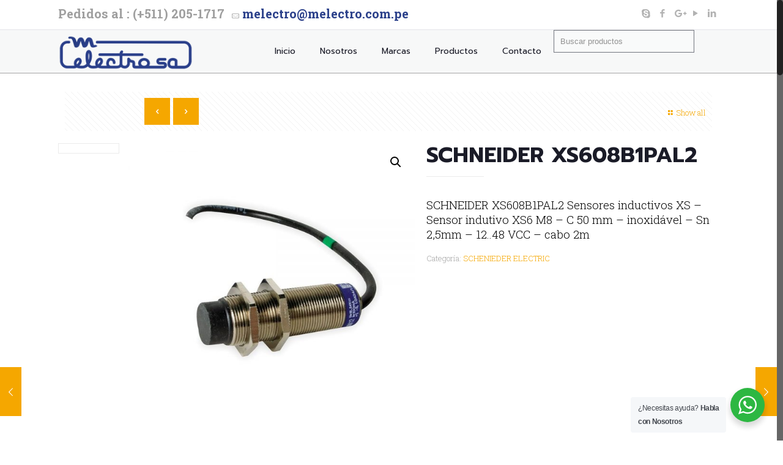

--- FILE ---
content_type: text/html; charset=UTF-8
request_url: https://melectro.com.pe/producto/schneider-xs608b1pal2/
body_size: 143171
content:
<!DOCTYPE html>
<html class="no-js" dir="ltr" lang="es"
	prefix="og: https://ogp.me/ns#" >

<!-- head -->
<head>

<!-- meta -->
<meta charset="UTF-8" />
<meta name="viewport" content="width=device-width, initial-scale=1, maximum-scale=1" />
<meta name="description" content="BeLogistics | Best WordPress theme for logicstick companies" />

<link rel="shortcut icon" href="https://melectro.com.pe/wp-content/themes/betheme/images/favicon.ico" />

<!-- wp_head() -->
<title>SCHNEIDER XS608B1PAL2 - M Electro</title>
<!-- script | dynamic -->
<script id="mfn-dnmc-config-js">
//<![CDATA[
window.mfn_ajax = "https://melectro.com.pe/wp-admin/admin-ajax.php";
window.mfn = {mobile_init:1240,nicescroll:40,parallax:"translate3d",responsive:1,retina_js:0};
window.mfn_lightbox = {disable:false,disableMobile:false,title:false,};
window.mfn_sliders = {blog:0,clients:0,offer:0,portfolio:0,shop:0,slider:0,testimonials:0};
//]]>
</script>

		<!-- All in One SEO 4.3.5.1 - aioseo.com -->
		<meta name="description" content="SCHNEIDER XS608B1PAL2 Sensores inductivos XS - Sensor indutivo XS6 M8 - C 50 mm - inoxidável - Sn 2,5mm - 12..48 VCC - cabo 2m" />
		<meta name="robots" content="max-image-preview:large" />
		<link rel="canonical" href="https://melectro.com.pe/producto/schneider-xs608b1pal2/" />
		<meta name="generator" content="All in One SEO (AIOSEO) 4.3.5.1 " />
		<meta property="og:locale" content="es_ES" />
		<meta property="og:site_name" content="M Electro -" />
		<meta property="og:type" content="article" />
		<meta property="og:title" content="SCHNEIDER XS608B1PAL2 - M Electro" />
		<meta property="og:description" content="SCHNEIDER XS608B1PAL2 Sensores inductivos XS - Sensor indutivo XS6 M8 - C 50 mm - inoxidável - Sn 2,5mm - 12..48 VCC - cabo 2m" />
		<meta property="og:url" content="https://melectro.com.pe/producto/schneider-xs608b1pal2/" />
		<meta property="article:published_time" content="2018-03-04T17:18:41+00:00" />
		<meta property="article:modified_time" content="2018-03-04T17:19:00+00:00" />
		<meta name="twitter:card" content="summary_large_image" />
		<meta name="twitter:title" content="SCHNEIDER XS608B1PAL2 - M Electro" />
		<meta name="twitter:description" content="SCHNEIDER XS608B1PAL2 Sensores inductivos XS - Sensor indutivo XS6 M8 - C 50 mm - inoxidável - Sn 2,5mm - 12..48 VCC - cabo 2m" />
		<script type="application/ld+json" class="aioseo-schema">
			{"@context":"https:\/\/schema.org","@graph":[{"@type":"BreadcrumbList","@id":"https:\/\/melectro.com.pe\/producto\/schneider-xs608b1pal2\/#breadcrumblist","itemListElement":[{"@type":"ListItem","@id":"https:\/\/melectro.com.pe\/#listItem","position":1,"item":{"@type":"WebPage","@id":"https:\/\/melectro.com.pe\/","name":"Inicio","description":"MElectro es el principal comercializador de materiales electricos de las Marcas Kyoritzu, Sirena, Phillps, 3M , DYMO y Zalux desde Lima, Peru.","url":"https:\/\/melectro.com.pe\/"},"nextItem":"https:\/\/melectro.com.pe\/producto\/schneider-xs608b1pal2\/#listItem"},{"@type":"ListItem","@id":"https:\/\/melectro.com.pe\/producto\/schneider-xs608b1pal2\/#listItem","position":2,"item":{"@type":"WebPage","@id":"https:\/\/melectro.com.pe\/producto\/schneider-xs608b1pal2\/","name":"SCHNEIDER XS608B1PAL2","description":"SCHNEIDER XS608B1PAL2 Sensores inductivos XS - Sensor indutivo XS6 M8 - C 50 mm - inoxid\u00e1vel - Sn 2,5mm - 12..48 VCC - cabo 2m","url":"https:\/\/melectro.com.pe\/producto\/schneider-xs608b1pal2\/"},"previousItem":"https:\/\/melectro.com.pe\/#listItem"}]},{"@type":"ItemPage","@id":"https:\/\/melectro.com.pe\/producto\/schneider-xs608b1pal2\/#itempage","url":"https:\/\/melectro.com.pe\/producto\/schneider-xs608b1pal2\/","name":"SCHNEIDER XS608B1PAL2 - M Electro","description":"SCHNEIDER XS608B1PAL2 Sensores inductivos XS - Sensor indutivo XS6 M8 - C 50 mm - inoxid\u00e1vel - Sn 2,5mm - 12..48 VCC - cabo 2m","inLanguage":"es-ES","isPartOf":{"@id":"https:\/\/melectro.com.pe\/#website"},"breadcrumb":{"@id":"https:\/\/melectro.com.pe\/producto\/schneider-xs608b1pal2\/#breadcrumblist"},"author":{"@id":"https:\/\/melectro.com.pe\/author\/henry-m\/#author"},"creator":{"@id":"https:\/\/melectro.com.pe\/author\/henry-m\/#author"},"image":{"@type":"ImageObject","url":"https:\/\/melectro.com.pe\/wp-content\/uploads\/2018\/03\/XS608B1PAL2.jpg","@id":"https:\/\/melectro.com.pe\/#mainImage","width":1000,"height":1000},"primaryImageOfPage":{"@id":"https:\/\/melectro.com.pe\/producto\/schneider-xs608b1pal2\/#mainImage"},"datePublished":"2018-03-04T17:18:41+00:00","dateModified":"2018-03-04T17:19:00+00:00"},{"@type":"Organization","@id":"https:\/\/melectro.com.pe\/#organization","name":"M Electro","url":"https:\/\/melectro.com.pe\/"},{"@type":"Person","@id":"https:\/\/melectro.com.pe\/author\/henry-m\/#author","url":"https:\/\/melectro.com.pe\/author\/henry-m\/","name":"Henry M","image":{"@type":"ImageObject","@id":"https:\/\/melectro.com.pe\/producto\/schneider-xs608b1pal2\/#authorImage","url":"https:\/\/secure.gravatar.com\/avatar\/75d78f96a46eb087f70afd35cbf459fb?s=96&d=mm&r=g","width":96,"height":96,"caption":"Henry M"}},{"@type":"WebSite","@id":"https:\/\/melectro.com.pe\/#website","url":"https:\/\/melectro.com.pe\/","name":"M Electro","inLanguage":"es-ES","publisher":{"@id":"https:\/\/melectro.com.pe\/#organization"}}]}
		</script>
		<!-- All in One SEO -->

<link rel='dns-prefetch' href='//fonts.googleapis.com' />
<link rel="alternate" type="application/rss+xml" title="M Electro &raquo; Feed" href="https://melectro.com.pe/feed/" />
<link rel="alternate" type="application/rss+xml" title="M Electro &raquo; Feed de los comentarios" href="https://melectro.com.pe/comments/feed/" />
<link rel="alternate" type="application/rss+xml" title="M Electro &raquo; Comentario SCHNEIDER XS608B1PAL2 del feed" href="https://melectro.com.pe/producto/schneider-xs608b1pal2/feed/" />
<script type="text/javascript">
window._wpemojiSettings = {"baseUrl":"https:\/\/s.w.org\/images\/core\/emoji\/14.0.0\/72x72\/","ext":".png","svgUrl":"https:\/\/s.w.org\/images\/core\/emoji\/14.0.0\/svg\/","svgExt":".svg","source":{"concatemoji":"https:\/\/melectro.com.pe\/wp-includes\/js\/wp-emoji-release.min.js?ver=6.2.8"}};
/*! This file is auto-generated */
!function(e,a,t){var n,r,o,i=a.createElement("canvas"),p=i.getContext&&i.getContext("2d");function s(e,t){p.clearRect(0,0,i.width,i.height),p.fillText(e,0,0);e=i.toDataURL();return p.clearRect(0,0,i.width,i.height),p.fillText(t,0,0),e===i.toDataURL()}function c(e){var t=a.createElement("script");t.src=e,t.defer=t.type="text/javascript",a.getElementsByTagName("head")[0].appendChild(t)}for(o=Array("flag","emoji"),t.supports={everything:!0,everythingExceptFlag:!0},r=0;r<o.length;r++)t.supports[o[r]]=function(e){if(p&&p.fillText)switch(p.textBaseline="top",p.font="600 32px Arial",e){case"flag":return s("\ud83c\udff3\ufe0f\u200d\u26a7\ufe0f","\ud83c\udff3\ufe0f\u200b\u26a7\ufe0f")?!1:!s("\ud83c\uddfa\ud83c\uddf3","\ud83c\uddfa\u200b\ud83c\uddf3")&&!s("\ud83c\udff4\udb40\udc67\udb40\udc62\udb40\udc65\udb40\udc6e\udb40\udc67\udb40\udc7f","\ud83c\udff4\u200b\udb40\udc67\u200b\udb40\udc62\u200b\udb40\udc65\u200b\udb40\udc6e\u200b\udb40\udc67\u200b\udb40\udc7f");case"emoji":return!s("\ud83e\udef1\ud83c\udffb\u200d\ud83e\udef2\ud83c\udfff","\ud83e\udef1\ud83c\udffb\u200b\ud83e\udef2\ud83c\udfff")}return!1}(o[r]),t.supports.everything=t.supports.everything&&t.supports[o[r]],"flag"!==o[r]&&(t.supports.everythingExceptFlag=t.supports.everythingExceptFlag&&t.supports[o[r]]);t.supports.everythingExceptFlag=t.supports.everythingExceptFlag&&!t.supports.flag,t.DOMReady=!1,t.readyCallback=function(){t.DOMReady=!0},t.supports.everything||(n=function(){t.readyCallback()},a.addEventListener?(a.addEventListener("DOMContentLoaded",n,!1),e.addEventListener("load",n,!1)):(e.attachEvent("onload",n),a.attachEvent("onreadystatechange",function(){"complete"===a.readyState&&t.readyCallback()})),(e=t.source||{}).concatemoji?c(e.concatemoji):e.wpemoji&&e.twemoji&&(c(e.twemoji),c(e.wpemoji)))}(window,document,window._wpemojiSettings);
</script>
<style type="text/css">
img.wp-smiley,
img.emoji {
	display: inline !important;
	border: none !important;
	box-shadow: none !important;
	height: 1em !important;
	width: 1em !important;
	margin: 0 0.07em !important;
	vertical-align: -0.1em !important;
	background: none !important;
	padding: 0 !important;
}
</style>
	<link rel='stylesheet' id='wp-block-library-css' href='https://melectro.com.pe/wp-includes/css/dist/block-library/style.min.css?ver=6.2.8' type='text/css' media='all' />
<link rel='stylesheet' id='wc-blocks-vendors-style-css' href='https://melectro.com.pe/wp-content/plugins/woocommerce/packages/woocommerce-blocks/build/wc-blocks-vendors-style.css?ver=9.8.4' type='text/css' media='all' />
<link rel='stylesheet' id='wc-blocks-style-css' href='https://melectro.com.pe/wp-content/plugins/woocommerce/packages/woocommerce-blocks/build/wc-blocks-style.css?ver=9.8.4' type='text/css' media='all' />
<link rel='stylesheet' id='wp-components-css' href='https://melectro.com.pe/wp-includes/css/dist/components/style.min.css?ver=6.2.8' type='text/css' media='all' />
<link rel='stylesheet' id='wp-block-editor-css' href='https://melectro.com.pe/wp-includes/css/dist/block-editor/style.min.css?ver=6.2.8' type='text/css' media='all' />
<link rel='stylesheet' id='wp-nux-css' href='https://melectro.com.pe/wp-includes/css/dist/nux/style.min.css?ver=6.2.8' type='text/css' media='all' />
<link rel='stylesheet' id='wp-reusable-blocks-css' href='https://melectro.com.pe/wp-includes/css/dist/reusable-blocks/style.min.css?ver=6.2.8' type='text/css' media='all' />
<link rel='stylesheet' id='wp-editor-css' href='https://melectro.com.pe/wp-includes/css/dist/editor/style.min.css?ver=6.2.8' type='text/css' media='all' />
<link rel='stylesheet' id='nta_whatsapp-style-css-css' href='https://melectro.com.pe/wp-content/plugins/whatsapp-for-wordpress/dist/blocks.style.build.css?ver=6.2.8' type='text/css' media='all' />
<link rel='stylesheet' id='classic-theme-styles-css' href='https://melectro.com.pe/wp-includes/css/classic-themes.min.css?ver=6.2.8' type='text/css' media='all' />
<style id='global-styles-inline-css' type='text/css'>
body{--wp--preset--color--black: #000000;--wp--preset--color--cyan-bluish-gray: #abb8c3;--wp--preset--color--white: #ffffff;--wp--preset--color--pale-pink: #f78da7;--wp--preset--color--vivid-red: #cf2e2e;--wp--preset--color--luminous-vivid-orange: #ff6900;--wp--preset--color--luminous-vivid-amber: #fcb900;--wp--preset--color--light-green-cyan: #7bdcb5;--wp--preset--color--vivid-green-cyan: #00d084;--wp--preset--color--pale-cyan-blue: #8ed1fc;--wp--preset--color--vivid-cyan-blue: #0693e3;--wp--preset--color--vivid-purple: #9b51e0;--wp--preset--gradient--vivid-cyan-blue-to-vivid-purple: linear-gradient(135deg,rgba(6,147,227,1) 0%,rgb(155,81,224) 100%);--wp--preset--gradient--light-green-cyan-to-vivid-green-cyan: linear-gradient(135deg,rgb(122,220,180) 0%,rgb(0,208,130) 100%);--wp--preset--gradient--luminous-vivid-amber-to-luminous-vivid-orange: linear-gradient(135deg,rgba(252,185,0,1) 0%,rgba(255,105,0,1) 100%);--wp--preset--gradient--luminous-vivid-orange-to-vivid-red: linear-gradient(135deg,rgba(255,105,0,1) 0%,rgb(207,46,46) 100%);--wp--preset--gradient--very-light-gray-to-cyan-bluish-gray: linear-gradient(135deg,rgb(238,238,238) 0%,rgb(169,184,195) 100%);--wp--preset--gradient--cool-to-warm-spectrum: linear-gradient(135deg,rgb(74,234,220) 0%,rgb(151,120,209) 20%,rgb(207,42,186) 40%,rgb(238,44,130) 60%,rgb(251,105,98) 80%,rgb(254,248,76) 100%);--wp--preset--gradient--blush-light-purple: linear-gradient(135deg,rgb(255,206,236) 0%,rgb(152,150,240) 100%);--wp--preset--gradient--blush-bordeaux: linear-gradient(135deg,rgb(254,205,165) 0%,rgb(254,45,45) 50%,rgb(107,0,62) 100%);--wp--preset--gradient--luminous-dusk: linear-gradient(135deg,rgb(255,203,112) 0%,rgb(199,81,192) 50%,rgb(65,88,208) 100%);--wp--preset--gradient--pale-ocean: linear-gradient(135deg,rgb(255,245,203) 0%,rgb(182,227,212) 50%,rgb(51,167,181) 100%);--wp--preset--gradient--electric-grass: linear-gradient(135deg,rgb(202,248,128) 0%,rgb(113,206,126) 100%);--wp--preset--gradient--midnight: linear-gradient(135deg,rgb(2,3,129) 0%,rgb(40,116,252) 100%);--wp--preset--duotone--dark-grayscale: url('#wp-duotone-dark-grayscale');--wp--preset--duotone--grayscale: url('#wp-duotone-grayscale');--wp--preset--duotone--purple-yellow: url('#wp-duotone-purple-yellow');--wp--preset--duotone--blue-red: url('#wp-duotone-blue-red');--wp--preset--duotone--midnight: url('#wp-duotone-midnight');--wp--preset--duotone--magenta-yellow: url('#wp-duotone-magenta-yellow');--wp--preset--duotone--purple-green: url('#wp-duotone-purple-green');--wp--preset--duotone--blue-orange: url('#wp-duotone-blue-orange');--wp--preset--font-size--small: 13px;--wp--preset--font-size--medium: 20px;--wp--preset--font-size--large: 36px;--wp--preset--font-size--x-large: 42px;--wp--preset--spacing--20: 0.44rem;--wp--preset--spacing--30: 0.67rem;--wp--preset--spacing--40: 1rem;--wp--preset--spacing--50: 1.5rem;--wp--preset--spacing--60: 2.25rem;--wp--preset--spacing--70: 3.38rem;--wp--preset--spacing--80: 5.06rem;--wp--preset--shadow--natural: 6px 6px 9px rgba(0, 0, 0, 0.2);--wp--preset--shadow--deep: 12px 12px 50px rgba(0, 0, 0, 0.4);--wp--preset--shadow--sharp: 6px 6px 0px rgba(0, 0, 0, 0.2);--wp--preset--shadow--outlined: 6px 6px 0px -3px rgba(255, 255, 255, 1), 6px 6px rgba(0, 0, 0, 1);--wp--preset--shadow--crisp: 6px 6px 0px rgba(0, 0, 0, 1);}:where(.is-layout-flex){gap: 0.5em;}body .is-layout-flow > .alignleft{float: left;margin-inline-start: 0;margin-inline-end: 2em;}body .is-layout-flow > .alignright{float: right;margin-inline-start: 2em;margin-inline-end: 0;}body .is-layout-flow > .aligncenter{margin-left: auto !important;margin-right: auto !important;}body .is-layout-constrained > .alignleft{float: left;margin-inline-start: 0;margin-inline-end: 2em;}body .is-layout-constrained > .alignright{float: right;margin-inline-start: 2em;margin-inline-end: 0;}body .is-layout-constrained > .aligncenter{margin-left: auto !important;margin-right: auto !important;}body .is-layout-constrained > :where(:not(.alignleft):not(.alignright):not(.alignfull)){max-width: var(--wp--style--global--content-size);margin-left: auto !important;margin-right: auto !important;}body .is-layout-constrained > .alignwide{max-width: var(--wp--style--global--wide-size);}body .is-layout-flex{display: flex;}body .is-layout-flex{flex-wrap: wrap;align-items: center;}body .is-layout-flex > *{margin: 0;}:where(.wp-block-columns.is-layout-flex){gap: 2em;}.has-black-color{color: var(--wp--preset--color--black) !important;}.has-cyan-bluish-gray-color{color: var(--wp--preset--color--cyan-bluish-gray) !important;}.has-white-color{color: var(--wp--preset--color--white) !important;}.has-pale-pink-color{color: var(--wp--preset--color--pale-pink) !important;}.has-vivid-red-color{color: var(--wp--preset--color--vivid-red) !important;}.has-luminous-vivid-orange-color{color: var(--wp--preset--color--luminous-vivid-orange) !important;}.has-luminous-vivid-amber-color{color: var(--wp--preset--color--luminous-vivid-amber) !important;}.has-light-green-cyan-color{color: var(--wp--preset--color--light-green-cyan) !important;}.has-vivid-green-cyan-color{color: var(--wp--preset--color--vivid-green-cyan) !important;}.has-pale-cyan-blue-color{color: var(--wp--preset--color--pale-cyan-blue) !important;}.has-vivid-cyan-blue-color{color: var(--wp--preset--color--vivid-cyan-blue) !important;}.has-vivid-purple-color{color: var(--wp--preset--color--vivid-purple) !important;}.has-black-background-color{background-color: var(--wp--preset--color--black) !important;}.has-cyan-bluish-gray-background-color{background-color: var(--wp--preset--color--cyan-bluish-gray) !important;}.has-white-background-color{background-color: var(--wp--preset--color--white) !important;}.has-pale-pink-background-color{background-color: var(--wp--preset--color--pale-pink) !important;}.has-vivid-red-background-color{background-color: var(--wp--preset--color--vivid-red) !important;}.has-luminous-vivid-orange-background-color{background-color: var(--wp--preset--color--luminous-vivid-orange) !important;}.has-luminous-vivid-amber-background-color{background-color: var(--wp--preset--color--luminous-vivid-amber) !important;}.has-light-green-cyan-background-color{background-color: var(--wp--preset--color--light-green-cyan) !important;}.has-vivid-green-cyan-background-color{background-color: var(--wp--preset--color--vivid-green-cyan) !important;}.has-pale-cyan-blue-background-color{background-color: var(--wp--preset--color--pale-cyan-blue) !important;}.has-vivid-cyan-blue-background-color{background-color: var(--wp--preset--color--vivid-cyan-blue) !important;}.has-vivid-purple-background-color{background-color: var(--wp--preset--color--vivid-purple) !important;}.has-black-border-color{border-color: var(--wp--preset--color--black) !important;}.has-cyan-bluish-gray-border-color{border-color: var(--wp--preset--color--cyan-bluish-gray) !important;}.has-white-border-color{border-color: var(--wp--preset--color--white) !important;}.has-pale-pink-border-color{border-color: var(--wp--preset--color--pale-pink) !important;}.has-vivid-red-border-color{border-color: var(--wp--preset--color--vivid-red) !important;}.has-luminous-vivid-orange-border-color{border-color: var(--wp--preset--color--luminous-vivid-orange) !important;}.has-luminous-vivid-amber-border-color{border-color: var(--wp--preset--color--luminous-vivid-amber) !important;}.has-light-green-cyan-border-color{border-color: var(--wp--preset--color--light-green-cyan) !important;}.has-vivid-green-cyan-border-color{border-color: var(--wp--preset--color--vivid-green-cyan) !important;}.has-pale-cyan-blue-border-color{border-color: var(--wp--preset--color--pale-cyan-blue) !important;}.has-vivid-cyan-blue-border-color{border-color: var(--wp--preset--color--vivid-cyan-blue) !important;}.has-vivid-purple-border-color{border-color: var(--wp--preset--color--vivid-purple) !important;}.has-vivid-cyan-blue-to-vivid-purple-gradient-background{background: var(--wp--preset--gradient--vivid-cyan-blue-to-vivid-purple) !important;}.has-light-green-cyan-to-vivid-green-cyan-gradient-background{background: var(--wp--preset--gradient--light-green-cyan-to-vivid-green-cyan) !important;}.has-luminous-vivid-amber-to-luminous-vivid-orange-gradient-background{background: var(--wp--preset--gradient--luminous-vivid-amber-to-luminous-vivid-orange) !important;}.has-luminous-vivid-orange-to-vivid-red-gradient-background{background: var(--wp--preset--gradient--luminous-vivid-orange-to-vivid-red) !important;}.has-very-light-gray-to-cyan-bluish-gray-gradient-background{background: var(--wp--preset--gradient--very-light-gray-to-cyan-bluish-gray) !important;}.has-cool-to-warm-spectrum-gradient-background{background: var(--wp--preset--gradient--cool-to-warm-spectrum) !important;}.has-blush-light-purple-gradient-background{background: var(--wp--preset--gradient--blush-light-purple) !important;}.has-blush-bordeaux-gradient-background{background: var(--wp--preset--gradient--blush-bordeaux) !important;}.has-luminous-dusk-gradient-background{background: var(--wp--preset--gradient--luminous-dusk) !important;}.has-pale-ocean-gradient-background{background: var(--wp--preset--gradient--pale-ocean) !important;}.has-electric-grass-gradient-background{background: var(--wp--preset--gradient--electric-grass) !important;}.has-midnight-gradient-background{background: var(--wp--preset--gradient--midnight) !important;}.has-small-font-size{font-size: var(--wp--preset--font-size--small) !important;}.has-medium-font-size{font-size: var(--wp--preset--font-size--medium) !important;}.has-large-font-size{font-size: var(--wp--preset--font-size--large) !important;}.has-x-large-font-size{font-size: var(--wp--preset--font-size--x-large) !important;}
.wp-block-navigation a:where(:not(.wp-element-button)){color: inherit;}
:where(.wp-block-columns.is-layout-flex){gap: 2em;}
.wp-block-pullquote{font-size: 1.5em;line-height: 1.6;}
</style>
<link rel='stylesheet' id='contact-form-7-css' href='https://melectro.com.pe/wp-content/plugins/contact-form-7/includes/css/styles.css?ver=5.7.5.1' type='text/css' media='all' />
<link rel='stylesheet' id='rs-plugin-settings-css' href='https://melectro.com.pe/wp-content/plugins/revslider/public/assets/css/settings.css?ver=5.4.7.1' type='text/css' media='all' />
<style id='rs-plugin-settings-inline-css' type='text/css'>
#rs-demo-id {}
</style>
<link rel='stylesheet' id='nta-css-popup-css' href='https://melectro.com.pe/wp-content/plugins/whatsapp-for-wordpress/assets/css/style.css?ver=6.2.8' type='text/css' media='all' />
<link rel='stylesheet' id='photoswipe-css' href='https://melectro.com.pe/wp-content/plugins/woocommerce/assets/css/photoswipe/photoswipe.min.css?ver=7.6.0' type='text/css' media='all' />
<link rel='stylesheet' id='photoswipe-default-skin-css' href='https://melectro.com.pe/wp-content/plugins/woocommerce/assets/css/photoswipe/default-skin/default-skin.min.css?ver=7.6.0' type='text/css' media='all' />
<link rel='stylesheet' id='woocommerce-layout-css' href='https://melectro.com.pe/wp-content/plugins/woocommerce/assets/css/woocommerce-layout.css?ver=7.6.0' type='text/css' media='all' />
<link rel='stylesheet' id='woocommerce-smallscreen-css' href='https://melectro.com.pe/wp-content/plugins/woocommerce/assets/css/woocommerce-smallscreen.css?ver=7.6.0' type='text/css' media='only screen and (max-width: 768px)' />
<link rel='stylesheet' id='woocommerce-general-css' href='https://melectro.com.pe/wp-content/plugins/woocommerce/assets/css/woocommerce.css?ver=7.6.0' type='text/css' media='all' />
<style id='woocommerce-inline-inline-css' type='text/css'>
.woocommerce form .form-row .required { visibility: visible; }
</style>
<link rel='stylesheet' id='yith_wcas_frontend-css' href='https://melectro.com.pe/wp-content/plugins/yith-woocommerce-ajax-search-premium/assets/css/yith_wcas_ajax_search.css?ver=6.2.8' type='text/css' media='all' />
<style id='yith_wcas_frontend-inline-css' type='text/css'>

                .autocomplete-suggestion{
                    padding-right: 0px;
                }
                .woocommerce .autocomplete-suggestion  span.yith_wcas_result_on_sale,
                .autocomplete-suggestion  span.yith_wcas_result_on_sale{
                        background: #7eb742;
                        color: #ffffff
                }
                .woocommerce .autocomplete-suggestion  span.yith_wcas_result_outofstock,
                .autocomplete-suggestion  span.yith_wcas_result_outofstock{
                        background: #7a7a7a;
                        color: #ffffff
                }
                .woocommerce .autocomplete-suggestion  span.yith_wcas_result_featured,
                .autocomplete-suggestion  span.yith_wcas_result_featured{
                        background: #c0392b;
                        color: #ffffff
                }
                .autocomplete-suggestion img{
                    width: 50px;
                }
                .autocomplete-suggestion .yith_wcas_result_content .title{
                    color: #004b91;
                }
                
</style>
<link rel='stylesheet' id='style-css' href='https://melectro.com.pe/wp-content/themes/betheme/style.css?ver=20.7.9' type='text/css' media='all' />
<link rel='stylesheet' id='mfn-base-css' href='https://melectro.com.pe/wp-content/themes/betheme/css/base.css?ver=20.7.9' type='text/css' media='all' />
<link rel='stylesheet' id='mfn-layout-css' href='https://melectro.com.pe/wp-content/themes/betheme/css/layout.css?ver=20.7.9' type='text/css' media='all' />
<link rel='stylesheet' id='mfn-shortcodes-css' href='https://melectro.com.pe/wp-content/themes/betheme/css/shortcodes.css?ver=20.7.9' type='text/css' media='all' />
<link rel='stylesheet' id='mfn-animations-css' href='https://melectro.com.pe/wp-content/themes/betheme/assets/animations/animations.min.css?ver=20.7.9' type='text/css' media='all' />
<link rel='stylesheet' id='mfn-jquery-ui-css' href='https://melectro.com.pe/wp-content/themes/betheme/assets/ui/jquery.ui.all.css?ver=20.7.9' type='text/css' media='all' />
<link rel='stylesheet' id='mfn-jplayer-css' href='https://melectro.com.pe/wp-content/themes/betheme/assets/jplayer/css/jplayer.blue.monday.css?ver=20.7.9' type='text/css' media='all' />
<link rel='stylesheet' id='mfn-responsive-css' href='https://melectro.com.pe/wp-content/themes/betheme/css/responsive.css?ver=20.7.9' type='text/css' media='all' />
<link rel='stylesheet' id='Roboto+Slab-css' href='https://fonts.googleapis.com/css?family=Roboto+Slab%3A1%2C300%2C400%2C400italic%2C700%2C700italic&#038;ver=6.2.8' type='text/css' media='all' />
<link rel='stylesheet' id='Prompt-css' href='https://fonts.googleapis.com/css?family=Prompt%3A1%2C300%2C400%2C400italic%2C700%2C700italic&#038;ver=6.2.8' type='text/css' media='all' />
<link rel='stylesheet' id='mfn-woo-css' href='https://melectro.com.pe/wp-content/themes/betheme/css/woocommerce.css?ver=20.7.9' type='text/css' media='all' />
<script type='text/javascript' src='https://melectro.com.pe/wp-includes/js/jquery/jquery.min.js?ver=3.6.4' id='jquery-core-js'></script>
<script type='text/javascript' src='https://melectro.com.pe/wp-includes/js/jquery/jquery-migrate.min.js?ver=3.4.0' id='jquery-migrate-js'></script>
<script type='text/javascript' src='https://melectro.com.pe/wp-content/plugins/revslider/public/assets/js/jquery.themepunch.tools.min.js?ver=5.4.7.1' id='tp-tools-js'></script>
<script type='text/javascript' src='https://melectro.com.pe/wp-content/plugins/revslider/public/assets/js/jquery.themepunch.revolution.min.js?ver=5.4.7.1' id='revmin-js'></script>
<script type='text/javascript' id='nta-js-popup-js-extra'>
/* <![CDATA[ */
var ntawaAjax = {"url":"https:\/\/melectro.com.pe\/wp-admin\/admin-ajax.php"};
/* ]]> */
</script>
<script type='text/javascript' src='https://melectro.com.pe/wp-content/plugins/whatsapp-for-wordpress/assets/js/main.js?ver=6.2.8' id='nta-js-popup-js'></script>
<script type='text/javascript' src='https://melectro.com.pe/wp-content/plugins/woocommerce/assets/js/jquery-blockui/jquery.blockUI.min.js?ver=2.7.0-wc.7.6.0' id='jquery-blockui-js'></script>
<script type='text/javascript' id='wc-add-to-cart-js-extra'>
/* <![CDATA[ */
var wc_add_to_cart_params = {"ajax_url":"\/wp-admin\/admin-ajax.php","wc_ajax_url":"\/?wc-ajax=%%endpoint%%","i18n_view_cart":"Ver carrito","cart_url":"https:\/\/melectro.com.pe\/carrito\/","is_cart":"","cart_redirect_after_add":"no"};
/* ]]> */
</script>
<script type='text/javascript' src='https://melectro.com.pe/wp-content/plugins/woocommerce/assets/js/frontend/add-to-cart.min.js?ver=7.6.0' id='wc-add-to-cart-js'></script>
<script type='text/javascript' src='https://melectro.com.pe/wp-content/plugins/js_composer/assets/js/vendors/woocommerce-add-to-cart.js?ver=5.4.7' id='vc_woocommerce-add-to-cart-js-js'></script>
<link rel="https://api.w.org/" href="https://melectro.com.pe/wp-json/" /><link rel="alternate" type="application/json" href="https://melectro.com.pe/wp-json/wp/v3/product/3138" /><link rel="EditURI" type="application/rsd+xml" title="RSD" href="https://melectro.com.pe/xmlrpc.php?rsd" />
<link rel="wlwmanifest" type="application/wlwmanifest+xml" href="https://melectro.com.pe/wp-includes/wlwmanifest.xml" />
<meta name="generator" content="WordPress 6.2.8" />
<meta name="generator" content="WooCommerce 7.6.0" />
<link rel='shortlink' href='https://melectro.com.pe/?p=3138' />
<link rel="alternate" type="application/json+oembed" href="https://melectro.com.pe/wp-json/oembed/1.0/embed?url=https%3A%2F%2Fmelectro.com.pe%2Fproducto%2Fschneider-xs608b1pal2%2F" />
<link rel="alternate" type="text/xml+oembed" href="https://melectro.com.pe/wp-json/oembed/1.0/embed?url=https%3A%2F%2Fmelectro.com.pe%2Fproducto%2Fschneider-xs608b1pal2%2F&#038;format=xml" />
        <style>
            .wa__stt_offline{
                pointer-events: none;
            }

            .wa__button_text_only_me .wa__btn_txt{
                padding-top: 16px !important;
                padding-bottom: 15px !important;
            }

            .wa__popup_content_item .wa__cs_img_wrap{
                width: 48px;
                height: 48px;
            }

            .wa__popup_chat_box .wa__popup_heading{
                background: #2db742;
            }

            .wa__btn_popup .wa__btn_popup_icon{
                background: #2db742;
            }

            .wa__popup_chat_box .wa__stt{
                border-left: 2px solid  #2db742;
            }

            .wa__popup_chat_box .wa__popup_heading .wa__popup_title{
                color: #fff;
            }

            .wa__popup_chat_box .wa__popup_heading .wa__popup_intro{
                color: #fff;
                opacity: 0.8;
            }

            .wa__popup_chat_box .wa__popup_heading .wa__popup_intro strong{

            }

            
        </style>

        <!-- style | background -->
<style id="mfn-dnmc-bg-css">
body:not(.template-slider) #Header_wrapper{background-image:url(https://3binternet.com/melectro/wp-content/uploads/2016/09/home_logistics_subheader.png);background-repeat:no-repeat;background-position:center bottom}
</style>
<!-- style | dynamic -->
<style id="mfn-dnmc-style-css">
@media only screen and (min-width: 1240px) {body:not(.header-simple) #Top_bar #menu{display:block!important}.tr-menu #Top_bar #menu{background:none!important}#Top_bar .menu > li > ul.mfn-megamenu{width:984px}#Top_bar .menu > li > ul.mfn-megamenu > li{float:left}#Top_bar .menu > li > ul.mfn-megamenu > li.mfn-megamenu-cols-1{width:100%}#Top_bar .menu > li > ul.mfn-megamenu > li.mfn-megamenu-cols-2{width:50%}#Top_bar .menu > li > ul.mfn-megamenu > li.mfn-megamenu-cols-3{width:33.33%}#Top_bar .menu > li > ul.mfn-megamenu > li.mfn-megamenu-cols-4{width:25%}#Top_bar .menu > li > ul.mfn-megamenu > li.mfn-megamenu-cols-5{width:20%}#Top_bar .menu > li > ul.mfn-megamenu > li.mfn-megamenu-cols-6{width:16.66%}#Top_bar .menu > li > ul.mfn-megamenu > li > ul{display:block!important;position:inherit;left:auto;top:auto;border-width:0 1px 0 0}#Top_bar .menu > li > ul.mfn-megamenu > li:last-child > ul{border:0}#Top_bar .menu > li > ul.mfn-megamenu > li > ul li{width:auto}#Top_bar .menu > li > ul.mfn-megamenu a.mfn-megamenu-title{text-transform:uppercase;font-weight:400;background:none}#Top_bar .menu > li > ul.mfn-megamenu a .menu-arrow{display:none}.menuo-right #Top_bar .menu > li > ul.mfn-megamenu{left:auto;right:0}.menuo-right #Top_bar .menu > li > ul.mfn-megamenu-bg{box-sizing:border-box}#Top_bar .menu > li > ul.mfn-megamenu-bg{padding:20px 166px 20px 20px;background-repeat:no-repeat;background-position:right bottom}.rtl #Top_bar .menu > li > ul.mfn-megamenu-bg{padding-left:166px;padding-right:20px;background-position:left bottom}#Top_bar .menu > li > ul.mfn-megamenu-bg > li{background:none}#Top_bar .menu > li > ul.mfn-megamenu-bg > li a{border:none}#Top_bar .menu > li > ul.mfn-megamenu-bg > li > ul{background:none!important;-webkit-box-shadow:0 0 0 0;-moz-box-shadow:0 0 0 0;box-shadow:0 0 0 0}.mm-vertical #Top_bar .container{position:relative;}.mm-vertical #Top_bar .top_bar_left{position:static;}.mm-vertical #Top_bar .menu > li ul{box-shadow:0 0 0 0 transparent!important;background-image:none;}.mm-vertical #Top_bar .menu > li > ul.mfn-megamenu{width:98%!important;margin:0 1%;padding:20px 0;}.mm-vertical.header-plain #Top_bar .menu > li > ul.mfn-megamenu{width:100%!important;margin:0;}.mm-vertical #Top_bar .menu > li > ul.mfn-megamenu > li{display:table-cell;float:none!important;width:10%;padding:0 15px;border-right:1px solid rgba(0, 0, 0, 0.05);}.mm-vertical #Top_bar .menu > li > ul.mfn-megamenu > li:last-child{border-right-width:0}.mm-vertical #Top_bar .menu > li > ul.mfn-megamenu > li.hide-border{border-right-width:0}.mm-vertical #Top_bar .menu > li > ul.mfn-megamenu > li a{border-bottom-width:0;padding:9px 15px;line-height:120%;}.mm-vertical #Top_bar .menu > li > ul.mfn-megamenu a.mfn-megamenu-title{font-weight:700;}.rtl .mm-vertical #Top_bar .menu > li > ul.mfn-megamenu > li:first-child{border-right-width:0}.rtl .mm-vertical #Top_bar .menu > li > ul.mfn-megamenu > li:last-child{border-right-width:1px}#Header_creative #Top_bar .menu > li > ul.mfn-megamenu{width:980px!important;margin:0;}.header-plain:not(.menuo-right) #Header .top_bar_left{width:auto!important}.header-stack.header-center #Top_bar #menu{display:inline-block!important}.header-simple #Top_bar #menu{display:none;height:auto;width:300px;bottom:auto;top:100%;right:1px;position:absolute;margin:0}.header-simple #Header a.responsive-menu-toggle{display:block;right:10px}.header-simple #Top_bar #menu > ul{width:100%;float:left}.header-simple #Top_bar #menu ul li{width:100%;padding-bottom:0;border-right:0;position:relative}.header-simple #Top_bar #menu ul li a{padding:0 20px;margin:0;display:block;height:auto;line-height:normal;border:none}.header-simple #Top_bar #menu ul li a:after{display:none}.header-simple #Top_bar #menu ul li a span{border:none;line-height:44px;display:inline;padding:0}.header-simple #Top_bar #menu ul li.submenu .menu-toggle{display:block;position:absolute;right:0;top:0;width:44px;height:44px;line-height:44px;font-size:30px;font-weight:300;text-align:center;cursor:pointer;color:#444;opacity:0.33;}.header-simple #Top_bar #menu ul li.submenu .menu-toggle:after{content:"+"}.header-simple #Top_bar #menu ul li.hover > .menu-toggle:after{content:"-"}.header-simple #Top_bar #menu ul li.hover a{border-bottom:0}.header-simple #Top_bar #menu ul.mfn-megamenu li .menu-toggle{display:none}.header-simple #Top_bar #menu ul li ul{position:relative!important;left:0!important;top:0;padding:0;margin:0!important;width:auto!important;background-image:none}.header-simple #Top_bar #menu ul li ul li{width:100%!important;display:block;padding:0;}.header-simple #Top_bar #menu ul li ul li a{padding:0 20px 0 30px}.header-simple #Top_bar #menu ul li ul li a .menu-arrow{display:none}.header-simple #Top_bar #menu ul li ul li a span{padding:0}.header-simple #Top_bar #menu ul li ul li a span:after{display:none!important}.header-simple #Top_bar .menu > li > ul.mfn-megamenu a.mfn-megamenu-title{text-transform:uppercase;font-weight:400}.header-simple #Top_bar .menu > li > ul.mfn-megamenu > li > ul{display:block!important;position:inherit;left:auto;top:auto}.header-simple #Top_bar #menu ul li ul li ul{border-left:0!important;padding:0;top:0}.header-simple #Top_bar #menu ul li ul li ul li a{padding:0 20px 0 40px}.rtl.header-simple #Top_bar #menu{left:1px;right:auto}.rtl.header-simple #Top_bar a.responsive-menu-toggle{left:10px;right:auto}.rtl.header-simple #Top_bar #menu ul li.submenu .menu-toggle{left:0;right:auto}.rtl.header-simple #Top_bar #menu ul li ul{left:auto!important;right:0!important}.rtl.header-simple #Top_bar #menu ul li ul li a{padding:0 30px 0 20px}.rtl.header-simple #Top_bar #menu ul li ul li ul li a{padding:0 40px 0 20px}.menu-highlight #Top_bar .menu > li{margin:0 2px}.menu-highlight:not(.header-creative) #Top_bar .menu > li > a{margin:20px 0;padding:0;-webkit-border-radius:5px;border-radius:5px}.menu-highlight #Top_bar .menu > li > a:after{display:none}.menu-highlight #Top_bar .menu > li > a span:not(.description){line-height:50px}.menu-highlight #Top_bar .menu > li > a span.description{display:none}.menu-highlight.header-stack #Top_bar .menu > li > a{margin:10px 0!important}.menu-highlight.header-stack #Top_bar .menu > li > a span:not(.description){line-height:40px}.menu-highlight.header-transparent #Top_bar .menu > li > a{margin:5px 0}.menu-highlight.header-simple #Top_bar #menu ul li,.menu-highlight.header-creative #Top_bar #menu ul li{margin:0}.menu-highlight.header-simple #Top_bar #menu ul li > a,.menu-highlight.header-creative #Top_bar #menu ul li > a{-webkit-border-radius:0;border-radius:0}.menu-highlight:not(.header-fixed):not(.header-simple) #Top_bar.is-sticky .menu > li > a{margin:10px 0!important;padding:5px 0!important}.menu-highlight:not(.header-fixed):not(.header-simple) #Top_bar.is-sticky .menu > li > a span{line-height:30px!important}.header-modern.menu-highlight.menuo-right .menu_wrapper{margin-right:20px}.menu-line-below #Top_bar .menu > li > a:after{top:auto;bottom:-4px}.menu-line-below #Top_bar.is-sticky .menu > li > a:after{top:auto;bottom:-4px}.menu-line-below-80 #Top_bar:not(.is-sticky) .menu > li > a:after{height:4px;left:10%;top:50%;margin-top:20px;width:80%}.menu-line-below-80-1 #Top_bar:not(.is-sticky) .menu > li > a:after{height:1px;left:10%;top:50%;margin-top:20px;width:80%}.menu-link-color #Top_bar .menu > li > a:after{display:none!important}.menu-arrow-top #Top_bar .menu > li > a:after{background:none repeat scroll 0 0 rgba(0,0,0,0)!important;border-color:#ccc transparent transparent;border-style:solid;border-width:7px 7px 0;display:block;height:0;left:50%;margin-left:-7px;top:0!important;width:0}.menu-arrow-top.header-transparent #Top_bar .menu > li > a:after,.menu-arrow-top.header-plain #Top_bar .menu > li > a:after{display:none}.menu-arrow-top #Top_bar.is-sticky .menu > li > a:after{top:0!important}.menu-arrow-bottom #Top_bar .menu > li > a:after{background:none!important;border-color:transparent transparent #ccc;border-style:solid;border-width:0 7px 7px;display:block;height:0;left:50%;margin-left:-7px;top:auto;bottom:0;width:0}.menu-arrow-bottom.header-transparent #Top_bar .menu > li > a:after,.menu-arrow-bottom.header-plain #Top_bar .menu > li > a:after{display:none}.menu-arrow-bottom #Top_bar.is-sticky .menu > li > a:after{top:auto;bottom:0}.menuo-no-borders #Top_bar .menu > li > a span:not(.description){border-right-width:0}.menuo-no-borders #Header_creative #Top_bar .menu > li > a span{border-bottom-width:0}.menuo-right #Top_bar .menu_wrapper{float:right}.menuo-right.header-stack:not(.header-center) #Top_bar .menu_wrapper{margin-right:150px}body.header-creative{padding-left:50px}body.header-creative.header-open{padding-left:250px}body.error404,body.under-construction,body.template-blank{padding-left:0!important}.header-creative.footer-fixed #Footer,.header-creative.footer-sliding #Footer,.header-creative.footer-stick #Footer.is-sticky{box-sizing:border-box;padding-left:50px;}.header-open.footer-fixed #Footer,.header-open.footer-sliding #Footer,.header-creative.footer-stick #Footer.is-sticky{padding-left:250px;}.header-rtl.header-creative.footer-fixed #Footer,.header-rtl.header-creative.footer-sliding #Footer,.header-rtl.header-creative.footer-stick #Footer.is-sticky{padding-left:0;padding-right:50px;}.header-rtl.header-open.footer-fixed #Footer,.header-rtl.header-open.footer-sliding #Footer,.header-rtl.header-creative.footer-stick #Footer.is-sticky{padding-right:250px;}#Header_creative{background:#fff;position:fixed;width:250px;height:100%;left:-200px;top:0;z-index:9002;-webkit-box-shadow:2px 0 4px 2px rgba(0,0,0,.15);box-shadow:2px 0 4px 2px rgba(0,0,0,.15)}#Header_creative .container{width:100%}#Header_creative .creative-wrapper{opacity:0;margin-right:50px}#Header_creative a.creative-menu-toggle{display:block;width:34px;height:34px;line-height:34px;font-size:22px;text-align:center;position:absolute;top:10px;right:8px;border-radius:3px}.admin-bar #Header_creative a.creative-menu-toggle{top:42px}#Header_creative #Top_bar{position:static;width:100%}#Header_creative #Top_bar .top_bar_left{width:100%!important;float:none}#Header_creative #Top_bar .top_bar_right{width:100%!important;float:none;height:auto;margin-bottom:35px;text-align:center;padding:0 20px;top:0;-webkit-box-sizing:border-box;-moz-box-sizing:border-box;box-sizing:border-box}#Header_creative #Top_bar .top_bar_right:before{display:none}#Header_creative #Top_bar .top_bar_right_wrapper{top:0}#Header_creative #Top_bar .logo{float:none;text-align:center;margin:15px 0}#Header_creative #Top_bar .menu_wrapper{float:none;margin:0 0 30px}#Header_creative #Top_bar .menu > li{width:100%;float:none;position:relative}#Header_creative #Top_bar .menu > li > a{padding:0;text-align:center}#Header_creative #Top_bar .menu > li > a:after{display:none}#Header_creative #Top_bar .menu > li > a span{border-right:0;border-bottom-width:1px;line-height:38px}#Header_creative #Top_bar .menu li ul{left:100%;right:auto;top:0;box-shadow:2px 2px 2px 0 rgba(0,0,0,0.03);-webkit-box-shadow:2px 2px 2px 0 rgba(0,0,0,0.03)}#Header_creative #Top_bar .menu > li > ul.mfn-megamenu{width:700px!important;}#Header_creative #Top_bar .menu > li > ul.mfn-megamenu > li > ul{left:0}#Header_creative #Top_bar .menu li ul li a{padding-top:9px;padding-bottom:8px}#Header_creative #Top_bar .menu li ul li ul{top:0!important}#Header_creative #Top_bar .menu > li > a span.description{display:block;font-size:13px;line-height:28px!important;clear:both}#Header_creative #Top_bar .search_wrapper{left:100%;top:auto;bottom:0}#Header_creative #Top_bar a#header_cart{display:inline-block;float:none;top:3px}#Header_creative #Top_bar a#search_button{display:inline-block;float:none;top:3px}#Header_creative #Top_bar .wpml-languages{display:inline-block;float:none;top:0}#Header_creative #Top_bar .wpml-languages.enabled:hover a.active{padding-bottom:9px}#Header_creative #Top_bar a.button.action_button{display:inline-block;float:none;top:16px;margin:0}#Header_creative #Top_bar .banner_wrapper{display:block;text-align:center}#Header_creative #Top_bar .banner_wrapper img{max-width:100%;height:auto;display:inline-block}#Header_creative #Action_bar{display:none;position:absolute;bottom:0;top:auto;clear:both;padding:0 20px;box-sizing:border-box}#Header_creative #Action_bar .social{float:none;text-align:center;padding:5px 0 15px}#Header_creative #Action_bar .social li{margin-bottom:2px}#Header_creative .social li a{color:rgba(0,0,0,.5)}#Header_creative .social li a:hover{color:#000}#Header_creative .creative-social{position:absolute;bottom:10px;right:0;width:50px}#Header_creative .creative-social li{display:block;float:none;width:100%;text-align:center;margin-bottom:5px}.header-creative .fixed-nav.fixed-nav-prev{margin-left:50px}.header-creative.header-open .fixed-nav.fixed-nav-prev{margin-left:250px}.menuo-last #Header_creative #Top_bar .menu li.last ul{top:auto;bottom:0}.header-open #Header_creative{left:0}.header-open #Header_creative .creative-wrapper{opacity:1;margin:0!important;}.header-open #Header_creative .creative-menu-toggle,.header-open #Header_creative .creative-social{display:none}.header-open #Header_creative #Action_bar{display:block}body.header-rtl.header-creative{padding-left:0;padding-right:50px}.header-rtl #Header_creative{left:auto;right:-200px}.header-rtl.nice-scroll #Header_creative{margin-right:10px}.header-rtl #Header_creative .creative-wrapper{margin-left:50px;margin-right:0}.header-rtl #Header_creative a.creative-menu-toggle{left:8px;right:auto}.header-rtl #Header_creative .creative-social{left:0;right:auto}.header-rtl #Footer #back_to_top.sticky{right:125px}.header-rtl #popup_contact{right:70px}.header-rtl #Header_creative #Top_bar .menu li ul{left:auto;right:100%}.header-rtl #Header_creative #Top_bar .search_wrapper{left:auto;right:100%;}.header-rtl .fixed-nav.fixed-nav-prev{margin-left:0!important}.header-rtl .fixed-nav.fixed-nav-next{margin-right:50px}body.header-rtl.header-creative.header-open{padding-left:0;padding-right:250px!important}.header-rtl.header-open #Header_creative{left:auto;right:0}.header-rtl.header-open #Footer #back_to_top.sticky{right:325px}.header-rtl.header-open #popup_contact{right:270px}.header-rtl.header-open .fixed-nav.fixed-nav-next{margin-right:250px}#Header_creative.active{left:-1px;}.header-rtl #Header_creative.active{left:auto;right:-1px;}#Header_creative.active .creative-wrapper{opacity:1;margin:0}.header-creative .vc_row[data-vc-full-width]{padding-left:50px}.header-creative.header-open .vc_row[data-vc-full-width]{padding-left:250px}.header-open .vc_parallax .vc_parallax-inner { left:auto; width: calc(100% - 250px); }.header-open.header-rtl .vc_parallax .vc_parallax-inner { left:0; right:auto; }#Header_creative.scroll{height:100%;overflow-y:auto}#Header_creative.scroll:not(.dropdown) .menu li ul{display:none!important}#Header_creative.scroll #Action_bar{position:static}#Header_creative.dropdown{outline:none}#Header_creative.dropdown #Top_bar .menu_wrapper{float:left}#Header_creative.dropdown #Top_bar #menu ul li{position:relative;float:left}#Header_creative.dropdown #Top_bar #menu ul li a:after{display:none}#Header_creative.dropdown #Top_bar #menu ul li a span{line-height:38px;padding:0}#Header_creative.dropdown #Top_bar #menu ul li.submenu .menu-toggle{display:block;position:absolute;right:0;top:0;width:38px;height:38px;line-height:38px;font-size:26px;font-weight:300;text-align:center;cursor:pointer;color:#444;opacity:0.33;}#Header_creative.dropdown #Top_bar #menu ul li.submenu .menu-toggle:after{content:"+"}#Header_creative.dropdown #Top_bar #menu ul li.hover > .menu-toggle:after{content:"-"}#Header_creative.dropdown #Top_bar #menu ul li.hover a{border-bottom:0}#Header_creative.dropdown #Top_bar #menu ul.mfn-megamenu li .menu-toggle{display:none}#Header_creative.dropdown #Top_bar #menu ul li ul{position:relative!important;left:0!important;top:0;padding:0;margin-left:0!important;width:auto!important;background-image:none}#Header_creative.dropdown #Top_bar #menu ul li ul li{width:100%!important}#Header_creative.dropdown #Top_bar #menu ul li ul li a{padding:0 10px;text-align:center}#Header_creative.dropdown #Top_bar #menu ul li ul li a .menu-arrow{display:none}#Header_creative.dropdown #Top_bar #menu ul li ul li a span{padding:0}#Header_creative.dropdown #Top_bar #menu ul li ul li a span:after{display:none!important}#Header_creative.dropdown #Top_bar .menu > li > ul.mfn-megamenu a.mfn-megamenu-title{text-transform:uppercase;font-weight:400}#Header_creative.dropdown #Top_bar .menu > li > ul.mfn-megamenu > li > ul{display:block!important;position:inherit;left:auto;top:auto}#Header_creative.dropdown #Top_bar #menu ul li ul li ul{border-left:0!important;padding:0;top:0}#Header_creative{transition: left .5s ease-in-out, right .5s ease-in-out;}#Header_creative .creative-wrapper{transition: opacity .5s ease-in-out, margin 0s ease-in-out .5s;}#Header_creative.active .creative-wrapper{transition: opacity .5s ease-in-out, margin 0s ease-in-out;}}@media only screen and (min-width: 1240px) {#Top_bar.is-sticky{position:fixed!important;width:100%;left:0;top:-60px;height:60px;z-index:701;background:#fff;opacity:.97;filter:alpha(opacity = 97);-webkit-box-shadow:0 2px 5px 0 rgba(0,0,0,0.1);-moz-box-shadow:0 2px 5px 0 rgba(0,0,0,0.1);box-shadow:0 2px 5px 0 rgba(0,0,0,0.1)}.layout-boxed.header-boxed #Top_bar.is-sticky{max-width:1240px;left:50%;-webkit-transform:translateX(-50%);transform:translateX(-50%)}.layout-boxed.header-boxed.nice-scroll #Top_bar.is-sticky{margin-left:-5px}#Top_bar.is-sticky .top_bar_left,#Top_bar.is-sticky .top_bar_right,#Top_bar.is-sticky .top_bar_right:before{background:none}#Top_bar.is-sticky .top_bar_right{top:-4px;height:auto;}#Top_bar.is-sticky .top_bar_right_wrapper{top:15px}.header-plain #Top_bar.is-sticky .top_bar_right_wrapper{top:0}#Top_bar.is-sticky .logo{width:auto;margin:0 30px 0 20px;padding:0}#Top_bar.is-sticky #logo{padding:5px 0!important;height:50px!important;line-height:50px!important}.logo-no-sticky-padding #Top_bar.is-sticky #logo{height:60px!important;line-height:60px!important}#Top_bar.is-sticky #logo img.logo-main{display:none}#Top_bar.is-sticky #logo img.logo-sticky{display:inline;max-height:35px;}#Top_bar.is-sticky .menu_wrapper{clear:none}#Top_bar.is-sticky .menu_wrapper .menu > li > a{padding:15px 0}#Top_bar.is-sticky .menu > li > a,#Top_bar.is-sticky .menu > li > a span{line-height:30px}#Top_bar.is-sticky .menu > li > a:after{top:auto;bottom:-4px}#Top_bar.is-sticky .menu > li > a span.description{display:none}#Top_bar.is-sticky .secondary_menu_wrapper,#Top_bar.is-sticky .banner_wrapper{display:none}.header-overlay #Top_bar.is-sticky{display:none}.sticky-dark #Top_bar.is-sticky{background:rgba(0,0,0,.8)}.sticky-dark #Top_bar.is-sticky #menu{background:rgba(0,0,0,.8)}.sticky-dark #Top_bar.is-sticky .menu > li > a{color:#fff}.sticky-dark #Top_bar.is-sticky .top_bar_right a{color:rgba(255,255,255,.5)}.sticky-dark #Top_bar.is-sticky .wpml-languages a.active,.sticky-dark #Top_bar.is-sticky .wpml-languages ul.wpml-lang-dropdown{background:rgba(0,0,0,0.3);border-color:rgba(0,0,0,0.1)}}@media only screen and (min-width: 768px) and (max-width: 1240px){.header_placeholder{height:0!important}}@media only screen and (max-width: 1239px){#Top_bar #menu{display:none;height:auto;width:300px;bottom:auto;top:100%;right:1px;position:absolute;margin:0}#Top_bar a.responsive-menu-toggle{display:block}#Top_bar #menu > ul{width:100%;float:left}#Top_bar #menu ul li{width:100%;padding-bottom:0;border-right:0;position:relative}#Top_bar #menu ul li a{padding:0 25px;margin:0;display:block;height:auto;line-height:normal;border:none}#Top_bar #menu ul li a:after{display:none}#Top_bar #menu ul li a span{border:none;line-height:44px;display:inline;padding:0}#Top_bar #menu ul li a span.description{margin:0 0 0 5px}#Top_bar #menu ul li.submenu .menu-toggle{display:block;position:absolute;right:15px;top:0;width:44px;height:44px;line-height:44px;font-size:30px;font-weight:300;text-align:center;cursor:pointer;color:#444;opacity:0.33;}#Top_bar #menu ul li.submenu .menu-toggle:after{content:"+"}#Top_bar #menu ul li.hover > .menu-toggle:after{content:"-"}#Top_bar #menu ul li.hover a{border-bottom:0}#Top_bar #menu ul li a span:after{display:none!important}#Top_bar #menu ul.mfn-megamenu li .menu-toggle{display:none}#Top_bar #menu ul li ul{position:relative!important;left:0!important;top:0;padding:0;margin-left:0!important;width:auto!important;background-image:none!important;box-shadow:0 0 0 0 transparent!important;-webkit-box-shadow:0 0 0 0 transparent!important}#Top_bar #menu ul li ul li{width:100%!important}#Top_bar #menu ul li ul li a{padding:0 20px 0 35px}#Top_bar #menu ul li ul li a .menu-arrow{display:none}#Top_bar #menu ul li ul li a span{padding:0}#Top_bar #menu ul li ul li a span:after{display:none!important}#Top_bar .menu > li > ul.mfn-megamenu a.mfn-megamenu-title{text-transform:uppercase;font-weight:400}#Top_bar .menu > li > ul.mfn-megamenu > li > ul{display:block!important;position:inherit;left:auto;top:auto}#Top_bar #menu ul li ul li ul{border-left:0!important;padding:0;top:0}#Top_bar #menu ul li ul li ul li a{padding:0 20px 0 45px}.rtl #Top_bar #menu{left:1px;right:auto}.rtl #Top_bar a.responsive-menu-toggle{left:20px;right:auto}.rtl #Top_bar #menu ul li.submenu .menu-toggle{left:15px;right:auto;border-left:none;border-right:1px solid #eee}.rtl #Top_bar #menu ul li ul{left:auto!important;right:0!important}.rtl #Top_bar #menu ul li ul li a{padding:0 30px 0 20px}.rtl #Top_bar #menu ul li ul li ul li a{padding:0 40px 0 20px}.header-stack .menu_wrapper a.responsive-menu-toggle{position:static!important;margin:11px 0!important}.header-stack .menu_wrapper #menu{left:0;right:auto}.rtl.header-stack #Top_bar #menu{left:auto;right:0}.admin-bar #Header_creative{top:32px}.header-creative.layout-boxed{padding-top:85px}.header-creative.layout-full-width #Wrapper{padding-top:60px}#Header_creative{position:fixed;width:100%;left:0!important;top:0;z-index:1001}#Header_creative .creative-wrapper{display:block!important;opacity:1!important}#Header_creative .creative-menu-toggle,#Header_creative .creative-social{display:none!important;opacity:1!important;filter:alpha(opacity=100)!important}#Header_creative #Top_bar{position:static;width:100%}#Header_creative #Top_bar #logo{height:50px;line-height:50px;padding:5px 0}#Header_creative #Top_bar #logo img.logo-sticky{max-height:40px!important}#Header_creative #logo img.logo-main{display:none}#Header_creative #logo img.logo-sticky{display:inline-block}.logo-no-sticky-padding #Header_creative #Top_bar #logo{height:60px;line-height:60px;padding:0}.logo-no-sticky-padding #Header_creative #Top_bar #logo img.logo-sticky{max-height:60px!important}#Header_creative #Top_bar #header_cart{top:21px}#Header_creative #Top_bar #search_button{top:20px}#Header_creative #Top_bar .wpml-languages{top:11px}#Header_creative #Top_bar .action_button{top:9px}#Header_creative #Top_bar .top_bar_right{height:60px;top:0}#Header_creative #Top_bar .top_bar_right:before{display:none}#Header_creative #Top_bar .top_bar_right_wrapper{top:0}#Header_creative #Action_bar{display:none}#Header_creative.scroll{overflow:visible!important}}#Header_wrapper, #Intro {background-color: #e3e6e8;}#Subheader {background-color: rgba(247, 247, 247, 0);}.header-classic #Action_bar, .header-fixed #Action_bar, .header-plain #Action_bar, .header-split #Action_bar, .header-stack #Action_bar {background-color: #ffffff;}#Sliding-top {background-color: #1a1b27;}#Sliding-top a.sliding-top-control {border-right-color: #1a1b27;}#Sliding-top.st-center a.sliding-top-control,#Sliding-top.st-left a.sliding-top-control {border-top-color: #1a1b27;}#Footer {background-color: #194d7a;}body, ul.timeline_items, .icon_box a .desc, .icon_box a:hover .desc, .feature_list ul li a, .list_item a, .list_item a:hover,.widget_recent_entries ul li a, .flat_box a, .flat_box a:hover, .story_box .desc, .content_slider.carouselul li a .title,.content_slider.flat.description ul li .desc, .content_slider.flat.description ul li a .desc, .post-nav.minimal a i {color: #8d8e90;}.post-nav.minimal a svg {fill: #8d8e90;}.themecolor, .opening_hours .opening_hours_wrapper li span, .fancy_heading_icon .icon_top,.fancy_heading_arrows .icon-right-dir, .fancy_heading_arrows .icon-left-dir, .fancy_heading_line .title,.button-love a.mfn-love, .format-link .post-title .icon-link, .pager-single > span, .pager-single a:hover,.widget_meta ul, .widget_pages ul, .widget_rss ul, .widget_mfn_recent_comments ul li:after, .widget_archive ul,.widget_recent_comments ul li:after, .widget_nav_menu ul, .woocommerce ul.products li.product .price, .shop_slider .shop_slider_ul li .item_wrapper .price,.woocommerce-page ul.products li.product .price, .widget_price_filter .price_label .from, .widget_price_filter .price_label .to,.woocommerce ul.product_list_widget li .quantity .amount, .woocommerce .product div.entry-summary .price, .woocommerce .star-rating span,#Error_404 .error_pic i, .style-simple #Filters .filters_wrapper ul li a:hover, .style-simple #Filters .filters_wrapper ul li.current-cat a,.style-simple .quick_fact .title {color: #f5a700;}.themebg,#comments .commentlist > li .reply a.comment-reply-link,#Filters .filters_wrapper ul li a:hover,#Filters .filters_wrapper ul li.current-cat a,.fixed-nav .arrow,.offer_thumb .slider_pagination a:before,.offer_thumb .slider_pagination a.selected:after,.pager .pages a:hover,.pager .pages a.active,.pager .pages span.page-numbers.current,.pager-single span:after,.portfolio_group.exposure .portfolio-item .desc-inner .line,.Recent_posts ul li .desc:after,.Recent_posts ul li .photo .c,.slider_pagination a.selected,.slider_pagination .slick-active a,.slider_pagination a.selected:after,.slider_pagination .slick-active a:after,.testimonials_slider .slider_images,.testimonials_slider .slider_images a:after,.testimonials_slider .slider_images:before,#Top_bar a#header_cart span,.widget_categories ul,.widget_mfn_menu ul li a:hover,.widget_mfn_menu ul li.current-menu-item:not(.current-menu-ancestor) > a,.widget_mfn_menu ul li.current_page_item:not(.current_page_ancestor) > a,.widget_product_categories ul,.widget_recent_entries ul li:after,.woocommerce-account table.my_account_orders .order-number a,.woocommerce-MyAccount-navigation ul li.is-active a,.style-simple .accordion .question:after,.style-simple .faq .question:after,.style-simple .icon_box .desc_wrapper .title:before,.style-simple #Filters .filters_wrapper ul li a:after,.style-simple .article_box .desc_wrapper p:after,.style-simple .sliding_box .desc_wrapper:after,.style-simple .trailer_box:hover .desc,.tp-bullets.simplebullets.round .bullet.selected,.tp-bullets.simplebullets.round .bullet.selected:after,.tparrows.default,.tp-bullets.tp-thumbs .bullet.selected:after{background-color: #f5a700;}.Latest_news ul li .photo, .Recent_posts.blog_news ul li .photo, .style-simple .opening_hours .opening_hours_wrapper li label,.style-simple .timeline_items li:hover h3, .style-simple .timeline_items li:nth-child(even):hover h3,.style-simple .timeline_items li:hover .desc, .style-simple .timeline_items li:nth-child(even):hover,.style-simple .offer_thumb .slider_pagination a.selected {border-color: #f5a700;}a {color: #f5a700;}a:hover {color: #d18e00;}*::-moz-selection {background-color: #f5a700;}*::selection {background-color: #f5a700;}.blockquote p.author span, .counter .desc_wrapper .title, .article_box .desc_wrapper p, .team .desc_wrapper p.subtitle,.pricing-box .plan-header p.subtitle, .pricing-box .plan-header .price sup.period, .chart_box p, .fancy_heading .inside,.fancy_heading_line .slogan, .post-meta, .post-meta a, .post-footer, .post-footer a span.label, .pager .pages a, .button-love a .label,.pager-single a, #comments .commentlist > li .comment-author .says, .fixed-nav .desc .date, .filters_buttons li.label, .Recent_posts ul li a .desc .date,.widget_recent_entries ul li .post-date, .tp_recent_tweets .twitter_time, .widget_price_filter .price_label, .shop-filters .woocommerce-result-count,.woocommerce ul.product_list_widget li .quantity, .widget_shopping_cart ul.product_list_widget li dl, .product_meta .posted_in,.woocommerce .shop_table .product-name .variation > dd, .shipping-calculator-button:after,.shop_slider .shop_slider_ul li .item_wrapper .price del,.testimonials_slider .testimonials_slider_ul li .author span, .testimonials_slider .testimonials_slider_ul li .author span a, .Latest_news ul li .desc_footer,.share-simple-wrapper .icons a {color: #a8a8a8;}h1, h1 a, h1 a:hover, .text-logo #logo { color: #1a1b27; }h2, h2 a, h2 a:hover { color: #1a1b27; }h3, h3 a, h3 a:hover { color: #1a1b27; }h4, h4 a, h4 a:hover, .style-simple .sliding_box .desc_wrapper h4 { color: #1a1b27; }h5, h5 a, h5 a:hover { color: #1a1b27; }h6, h6 a, h6 a:hover,a.content_link .title { color: #1a1b27; }.dropcap, .highlight:not(.highlight_image) {background-color: #f5a700;}a.button, a.tp-button {background-color: #f7f7f7;color: #747474;}.button-stroke a.button, .button-stroke a.button.action_button, .button-stroke a.button .button_icon i, .button-stroke a.tp-button {border-color: #f7f7f7;color: #747474;}.button-stroke a:hover.button, .button-stroke a:hover.tp-button {background-color: #f7f7f7 !important;color: #fff;}a.button_theme, a.tp-button.button_theme,button, input[type="submit"], input[type="reset"], input[type="button"] {background-color: #f5a700;color: #ffffff;}.button-stroke a.button.button_theme:not(.action_button),.button-stroke a.button.button_theme .button_icon i, .button-stroke a.tp-button.button_theme,.button-stroke button, .button-stroke input[type="submit"], .button-stroke input[type="reset"], .button-stroke input[type="button"] {border-color: #f5a700;color: #f5a700 !important;}.button-stroke a.button.button_theme:hover, .button-stroke a.tp-button.button_theme:hover,.button-stroke button:hover, .button-stroke input[type="submit"]:hover, .button-stroke input[type="reset"]:hover, .button-stroke input[type="button"]:hover {background-color: #f5a700 !important;color: #ffffff !important;}a.mfn-link {color: #656B6F;}a.mfn-link-2 span, a:hover.mfn-link-2 span:before, a.hover.mfn-link-2 span:before, a.mfn-link-5 span, a.mfn-link-8:after, a.mfn-link-8:before {background: #f5a700;}a:hover.mfn-link {color: #f5a700;}a.mfn-link-2 span:before, a:hover.mfn-link-4:before, a:hover.mfn-link-4:after, a.hover.mfn-link-4:before, a.hover.mfn-link-4:after, a.mfn-link-5:before, a.mfn-link-7:after, a.mfn-link-7:before {background: #d18e00;}a.mfn-link-6:before {border-bottom-color: #d18e00;}.woocommerce #respond input#submit,.woocommerce a.button,.woocommerce button.button,.woocommerce input.button,.woocommerce #respond input#submit:hover,.woocommerce a.button:hover,.woocommerce button.button:hover,.woocommerce input.button:hover{background-color: #f5a700;color: #fff;}.woocommerce #respond input#submit.alt,.woocommerce a.button.alt,.woocommerce button.button.alt,.woocommerce input.button.alt,.woocommerce #respond input#submit.alt:hover,.woocommerce a.button.alt:hover,.woocommerce button.button.alt:hover,.woocommerce input.button.alt:hover{background-color: #f5a700;color: #fff;}.woocommerce #respond input#submit.disabled,.woocommerce #respond input#submit:disabled,.woocommerce #respond input#submit[disabled]:disabled,.woocommerce a.button.disabled,.woocommerce a.button:disabled,.woocommerce a.button[disabled]:disabled,.woocommerce button.button.disabled,.woocommerce button.button:disabled,.woocommerce button.button[disabled]:disabled,.woocommerce input.button.disabled,.woocommerce input.button:disabled,.woocommerce input.button[disabled]:disabled{background-color: #f5a700;color: #fff;}.woocommerce #respond input#submit.disabled:hover,.woocommerce #respond input#submit:disabled:hover,.woocommerce #respond input#submit[disabled]:disabled:hover,.woocommerce a.button.disabled:hover,.woocommerce a.button:disabled:hover,.woocommerce a.button[disabled]:disabled:hover,.woocommerce button.button.disabled:hover,.woocommerce button.button:disabled:hover,.woocommerce button.button[disabled]:disabled:hover,.woocommerce input.button.disabled:hover,.woocommerce input.button:disabled:hover,.woocommerce input.button[disabled]:disabled:hover{background-color: #f5a700;color: #fff;}.button-stroke.woocommerce-page #respond input#submit,.button-stroke.woocommerce-page a.button:not(.action_button),.button-stroke.woocommerce-page button.button,.button-stroke.woocommerce-page input.button{border: 2px solid #f5a700 !important;color: #f5a700 !important;}.button-stroke.woocommerce-page #respond input#submit:hover,.button-stroke.woocommerce-page a.button:not(.action_button):hover,.button-stroke.woocommerce-page button.button:hover,.button-stroke.woocommerce-page input.button:hover{background-color: #f5a700 !important;color: #fff !important;}.column_column ul, .column_column ol, .the_content_wrapper ul, .the_content_wrapper ol {color: #737E86;}.hr_color, .hr_color hr, .hr_dots span {color: #f5a700;background: #f5a700;}.hr_zigzag i {color: #f5a700;}.highlight-left:after,.highlight-right:after {background: #f5a700;}@media only screen and (max-width: 767px) {.highlight-left .wrap:first-child,.highlight-right .wrap:last-child {background: #f5a700;}}#Header .top_bar_left, .header-classic #Top_bar, .header-plain #Top_bar, .header-stack #Top_bar, .header-split #Top_bar,.header-fixed #Top_bar, .header-below #Top_bar, #Header_creative, #Top_bar #menu, .sticky-tb-color #Top_bar.is-sticky {background-color: #f7f8f8;}#Top_bar .wpml-languages a.active, #Top_bar .wpml-languages ul.wpml-lang-dropdown {background-color: #f7f8f8;}#Top_bar .top_bar_right:before {background-color: #e3e3e3;}#Header .top_bar_right {background-color: #f5f5f5;}#Top_bar .top_bar_right a:not(.action_button) {color: #333333;}#Top_bar .menu > li > a,#Top_bar #menu ul li.submenu .menu-toggle {color: #1a1b27;}#Top_bar .menu > li.current-menu-item > a,#Top_bar .menu > li.current_page_item > a,#Top_bar .menu > li.current-menu-parent > a,#Top_bar .menu > li.current-page-parent > a,#Top_bar .menu > li.current-menu-ancestor > a,#Top_bar .menu > li.current-page-ancestor > a,#Top_bar .menu > li.current_page_ancestor > a,#Top_bar .menu > li.hover > a {color: #f5a700;}#Top_bar .menu > li a:after {background: #f5a700;}.menuo-arrows #Top_bar .menu > li.submenu > a > span:not(.description)::after {border-top-color: #1a1b27;}#Top_bar .menu > li.current-menu-item.submenu > a > span:not(.description)::after,#Top_bar .menu > li.current_page_item.submenu > a > span:not(.description)::after,#Top_bar .menu > li.current-menu-parent.submenu > a > span:not(.description)::after,#Top_bar .menu > li.current-page-parent.submenu > a > span:not(.description)::after,#Top_bar .menu > li.current-menu-ancestor.submenu > a > span:not(.description)::after,#Top_bar .menu > li.current-page-ancestor.submenu > a > span:not(.description)::after,#Top_bar .menu > li.current_page_ancestor.submenu > a > span:not(.description)::after,#Top_bar .menu > li.hover.submenu > a > span:not(.description)::after {border-top-color: #f5a700;}.menu-highlight #Top_bar #menu > ul > li.current-menu-item > a,.menu-highlight #Top_bar #menu > ul > li.current_page_item > a,.menu-highlight #Top_bar #menu > ul > li.current-menu-parent > a,.menu-highlight #Top_bar #menu > ul > li.current-page-parent > a,.menu-highlight #Top_bar #menu > ul > li.current-menu-ancestor > a,.menu-highlight #Top_bar #menu > ul > li.current-page-ancestor > a,.menu-highlight #Top_bar #menu > ul > li.current_page_ancestor > a,.menu-highlight #Top_bar #menu > ul > li.hover > a {background: #F2F2F2;}.menu-arrow-bottom #Top_bar .menu > li > a:after { border-bottom-color: #f5a700;}.menu-arrow-top #Top_bar .menu > li > a:after {border-top-color: #f5a700;}.header-plain #Top_bar .menu > li.current-menu-item > a,.header-plain #Top_bar .menu > li.current_page_item > a,.header-plain #Top_bar .menu > li.current-menu-parent > a,.header-plain #Top_bar .menu > li.current-page-parent > a,.header-plain #Top_bar .menu > li.current-menu-ancestor > a,.header-plain #Top_bar .menu > li.current-page-ancestor > a,.header-plain #Top_bar .menu > li.current_page_ancestor > a,.header-plain #Top_bar .menu > li.hover > a,.header-plain #Top_bar a:hover#header_cart,.header-plain #Top_bar a:hover#search_button,.header-plain #Top_bar .wpml-languages:hover,.header-plain #Top_bar .wpml-languages ul.wpml-lang-dropdown {background: #F2F2F2;color: #f5a700;}.header-plain #Top_bar,.header-plain #Top_bar .menu > li > a span:not(.description),.header-plain #Top_bar a#header_cart,.header-plain #Top_bar a#search_button,.header-plain #Top_bar .wpml-languages,.header-plain #Top_bar a.button.action_button {border-color: #F2F2F2;}#Top_bar .menu > li ul {background-color: #F2F2F2;}#Top_bar .menu > li ul li a {color: #5f5f5f;}#Top_bar .menu > li ul li a:hover,#Top_bar .menu > li ul li.hover > a {color: #2e2e2e;}#Top_bar .search_wrapper {background: #f5a700;}.overlay-menu-toggle {color: #1a1b27 !important;background: transparent;}#Overlay {background: rgba(245, 167, 0, 0.95);}#overlay-menu ul li a, .header-overlay .overlay-menu-toggle.focus {color: #FFFFFF;}#overlay-menu ul li.current-menu-item > a,#overlay-menu ul li.current_page_item > a,#overlay-menu ul li.current-menu-parent > a,#overlay-menu ul li.current-page-parent > a,#overlay-menu ul li.current-menu-ancestor > a,#overlay-menu ul li.current-page-ancestor > a,#overlay-menu ul li.current_page_ancestor > a {color: #fde7b9;}#Top_bar .responsive-menu-toggle,#Header_creative .creative-menu-toggle,#Header_creative .responsive-menu-toggle {color: #1a1b27;background: transparent;}#Side_slide{background-color: #191919;border-color: #191919; }#Side_slide,#Side_slide .search-wrapper input.field,#Side_slide a:not(.button),#Side_slide #menu ul li.submenu .menu-toggle{color: #A6A6A6;}#Side_slide a:not(.button):hover,#Side_slide a.active,#Side_slide #menu ul li.hover > .menu-toggle{color: #FFFFFF;}#Side_slide #menu ul li.current-menu-item > a,#Side_slide #menu ul li.current_page_item > a,#Side_slide #menu ul li.current-menu-parent > a,#Side_slide #menu ul li.current-page-parent > a,#Side_slide #menu ul li.current-menu-ancestor > a,#Side_slide #menu ul li.current-page-ancestor > a,#Side_slide #menu ul li.current_page_ancestor > a,#Side_slide #menu ul li.hover > a,#Side_slide #menu ul li:hover > a{color: #FFFFFF;}#Action_bar .contact_details{color: #bbbbbb}#Action_bar .contact_details a{color: #0095eb}#Action_bar .contact_details a:hover{color: #007cc3}#Action_bar .social li a,#Action_bar .social-menu a{color: #bbbbbb}#Action_bar .social li a:hover,#Action_bar .social-menu a:hover{color: #FFFFFF}#Subheader .title{color: #1a1b27;}#Subheader ul.breadcrumbs li, #Subheader ul.breadcrumbs li a{color: rgba(26, 27, 39, 0.6);}#Footer, #Footer .widget_recent_entries ul li a {color: #ffffff;}#Footer a {color: #e8e8e8;}#Footer a:hover {color: #d18e00;}#Footer h1, #Footer h1 a, #Footer h1 a:hover,#Footer h2, #Footer h2 a, #Footer h2 a:hover,#Footer h3, #Footer h3 a, #Footer h3 a:hover,#Footer h4, #Footer h4 a, #Footer h4 a:hover,#Footer h5, #Footer h5 a, #Footer h5 a:hover,#Footer h6, #Footer h6 a, #Footer h6 a:hover {color: #ffffff;}/#Footer .themecolor, #Footer .widget_meta ul, #Footer .widget_pages ul, #Footer .widget_rss ul, #Footer .widget_mfn_recent_comments ul li:after, #Footer .widget_archive ul,#Footer .widget_recent_comments ul li:after, #Footer .widget_nav_menu ul, #Footer .widget_price_filter .price_label .from, #Footer .widget_price_filter .price_label .to,#Footer .star-rating span {color: #f5a700;}#Footer .themebg, #Footer .widget_categories ul, #Footer .Recent_posts ul li .desc:after, #Footer .Recent_posts ul li .photo .c,#Footer .widget_recent_entries ul li:after, #Footer .widget_mfn_menu ul li a:hover, #Footer .widget_product_categories ul {background-color: #f5a700;}#Footer .Recent_posts ul li a .desc .date, #Footer .widget_recent_entries ul li .post-date, #Footer .tp_recent_tweets .twitter_time,#Footer .widget_price_filter .price_label, #Footer .shop-filters .woocommerce-result-count, #Footer ul.product_list_widget li .quantity,#Footer .widget_shopping_cart ul.product_list_widget li dl {color: #a8a8a8;}#Footer .footer_copy .social li a,#Footer .footer_copy .social-menu a{color: #ffffff;}#Footer .footer_copy .social li a:hover,#Footer .footer_copy .social-menu a:hover{color: #FFFFFF;}a#back_to_top.button.button_js{color: #65666C;background:transparent;-webkit-box-shadow:0 0 0 0 transparent;box-shadow:0 0 0 0 transparent;}a#back_to_top.button.button_js:after{display:none;}#Sliding-top, #Sliding-top .widget_recent_entries ul li a {color: #707176;}#Sliding-top a {color: #b1b6ba;}#Sliding-top a:hover {color: #d18e00;}#Sliding-top h1, #Sliding-top h1 a, #Sliding-top h1 a:hover,#Sliding-top h2, #Sliding-top h2 a, #Sliding-top h2 a:hover,#Sliding-top h3, #Sliding-top h3 a, #Sliding-top h3 a:hover,#Sliding-top h4, #Sliding-top h4 a, #Sliding-top h4 a:hover,#Sliding-top h5, #Sliding-top h5 a, #Sliding-top h5 a:hover,#Sliding-top h6, #Sliding-top h6 a, #Sliding-top h6 a:hover {color: #ffffff;}#Sliding-top .themecolor, #Sliding-top .widget_meta ul, #Sliding-top .widget_pages ul, #Sliding-top .widget_rss ul, #Sliding-top .widget_mfn_recent_comments ul li:after, #Sliding-top .widget_archive ul,#Sliding-top .widget_recent_comments ul li:after, #Sliding-top .widget_nav_menu ul, #Sliding-top .widget_price_filter .price_label .from, #Sliding-top .widget_price_filter .price_label .to,#Sliding-top .star-rating span {color: #f5a700;}#Sliding-top .themebg, #Sliding-top .widget_categories ul, #Sliding-top .Recent_posts ul li .desc:after, #Sliding-top .Recent_posts ul li .photo .c,#Sliding-top .widget_recent_entries ul li:after, #Sliding-top .widget_mfn_menu ul li a:hover, #Sliding-top .widget_product_categories ul {background-color: #f5a700;}#Sliding-top .Recent_posts ul li a .desc .date, #Sliding-top .widget_recent_entries ul li .post-date, #Sliding-top .tp_recent_tweets .twitter_time,#Sliding-top .widget_price_filter .price_label, #Sliding-top .shop-filters .woocommerce-result-count, #Sliding-top ul.product_list_widget li .quantity,#Sliding-top .widget_shopping_cart ul.product_list_widget li dl {color: #a8a8a8;}blockquote, blockquote a, blockquote a:hover {color: #444444;}.image_frame .image_wrapper .image_links,.portfolio_group.masonry-hover .portfolio-item .masonry-hover-wrapper .hover-desc {background: rgba(245, 167, 0, 0.8);}.masonry.tiles .post-item .post-desc-wrapper .post-desc .post-title:after,.masonry.tiles .post-item.no-img,.masonry.tiles .post-item.format-quote,.blog-teaser li .desc-wrapper .desc .post-title:after,.blog-teaser li.no-img,.blog-teaser li.format-quote {background: #f5a700;}.image_frame .image_wrapper .image_links a {color: #ffffff;}.image_frame .image_wrapper .image_links a:hover {background: #ffffff;color: #f5a700;}.image_frame {border-color: #f8f8f8;}.image_frame .image_wrapper .mask::after {background: rgba(255, 255, 255, 0.4);}.sliding_box .desc_wrapper {background: #f5a700;}.sliding_box .desc_wrapper:after {border-bottom-color: #f5a700;}.counter .icon_wrapper i {color: #f5a700;}.quick_fact .number-wrapper {color: #f5a700;}.progress_bars .bars_list li .bar .progress {background-color: #f5a700;}a:hover.icon_bar {color: #f5a700 !important;}a.content_link, a:hover.content_link {color: #f5a700;}a.content_link:before {border-bottom-color: #f5a700;}a.content_link:after {border-color: #f5a700;}.get_in_touch, .infobox {background-color: #f5a700;}.google-map-contact-wrapper .get_in_touch:after {border-top-color: #f5a700;}.timeline_items li h3:before,.timeline_items:after,.timeline .post-item:before {border-color: #f5a700;}.how_it_works .image .number {background: #f5a700;}.trailer_box .desc .subtitle,.trailer_box.plain .desc .line {background-color: #f5a700;}.trailer_box.plain .desc .subtitle {color: #f5a700;}.icon_box .icon_wrapper, .icon_box a .icon_wrapper,.style-simple .icon_box:hover .icon_wrapper {color: #f5a700;}.icon_box:hover .icon_wrapper:before,.icon_box a:hover .icon_wrapper:before {background-color: #f5a700;}ul.clients.clients_tiles li .client_wrapper:hover:before {background: #f5a700;}ul.clients.clients_tiles li .client_wrapper:after {border-bottom-color: #f5a700;}.list_item.lists_1 .list_left {background-color: #f5a700;}.list_item .list_left {color: #f5a700;}.feature_list ul li .icon i {color: #f5a700;}.feature_list ul li:hover,.feature_list ul li:hover a {background: #f5a700;}.ui-tabs .ui-tabs-nav li.ui-state-active a,.accordion .question.active .title > .acc-icon-plus,.accordion .question.active .title > .acc-icon-minus,.faq .question.active .title > .acc-icon-plus,.faq .question.active .title,.accordion .question.active .title {color: #f5a700;}.ui-tabs .ui-tabs-nav li.ui-state-active a:after {background: #f5a700;}body.table-hover:not(.woocommerce-page) table tr:hover td {background: #f5a700;}.pricing-box .plan-header .price sup.currency,.pricing-box .plan-header .price > span {color: #f5a700;}.pricing-box .plan-inside ul li .yes {background: #f5a700;}.pricing-box-box.pricing-box-featured {background: #373b42;}input[type="date"], input[type="email"], input[type="number"], input[type="password"], input[type="search"], input[type="tel"], input[type="text"], input[type="url"],select, textarea, .woocommerce .quantity input.qty,.dark input[type="email"],.dark input[type="password"],.dark input[type="tel"],.dark input[type="text"],.dark select,.dark textarea{color: #99a0a7;background-color: rgba(249, 250, 250, 1);border-color: #747780;}::-webkit-input-placeholder {color: #929292;}::-moz-placeholder {color: #929292;}:-ms-input-placeholder {color: #929292;}input[type="date"]:focus, input[type="email"]:focus, input[type="number"]:focus, input[type="password"]:focus, input[type="search"]:focus, input[type="tel"]:focus, input[type="text"]:focus, input[type="url"]:focus, select:focus, textarea:focus {color: #99a0a7;background-color: rgba(239, 240, 240, 1) !important;border-color: #747780;}:focus::-webkit-input-placeholder {color: #929292;}:focus::-moz-placeholder {color: #929292;}.woocommerce span.onsale, .shop_slider .shop_slider_ul li .item_wrapper span.onsale {border-top-color: #f5a700 !important;}.woocommerce .widget_price_filter .ui-slider .ui-slider-handle {border-color: #f5a700 !important;}@media only screen and ( min-width: 768px ){.header-semi #Top_bar:not(.is-sticky) {background-color: rgba(247, 248, 248, 0.8);}}@media only screen and ( max-width: 767px ){#Top_bar{background: #f7f8f8 !important;}#Action_bar{background: #FFFFFF !important;}#Action_bar .contact_details{color: #222222}#Action_bar .contact_details a{color: #0095eb}#Action_bar .contact_details a:hover{color: #007cc3}#Action_bar .social li a,#Action_bar .social-menu a{color: #bbbbbb}#Action_bar .social li a:hover,#Action_bar .social-menu a:hover{color: #777777}}html { background-color: #ffffff;}#Wrapper, #Content { background-color: #ffffff;}body, button, span.date_label, .timeline_items li h3 span, input[type="submit"], input[type="reset"], input[type="button"],input[type="text"], input[type="password"], input[type="tel"], input[type="email"], textarea, select, .offer_li .title h3 {font-family: "Roboto Slab", Arial, Tahoma, sans-serif;}#menu > ul > li > a, .action_button, #overlay-menu ul li a {font-family: "Prompt", Arial, Tahoma, sans-serif;}#Subheader .title {font-family: "Prompt", Arial, Tahoma, sans-serif;}h1, h2, h3, h4, .text-logo #logo {font-family: "Prompt", Arial, Tahoma, sans-serif;}h5, h6 {font-family: "Prompt", Arial, Tahoma, sans-serif;}blockquote {font-family: "Prompt", Arial, Tahoma, sans-serif;}.chart_box .chart .num, .counter .desc_wrapper .number-wrapper, .how_it_works .image .number,.pricing-box .plan-header .price, .quick_fact .number-wrapper, .woocommerce .product div.entry-summary .price {font-family: "Prompt", Arial, Tahoma, sans-serif;}body {font-size: 13px;line-height: 22px;font-weight: 300;letter-spacing: 0px;}big,.big {font-size: 16px;line-height: 28px;font-weight: 400;letter-spacing: 0px;}#menu > ul > li > a, a.button.action_button, #overlay-menu ul li a{font-size: 14px;font-weight: 400;letter-spacing: 0px;}#overlay-menu ul li a{line-height: 21px;}#Subheader .title {font-size: 42px;line-height: 46px;font-weight: 700;letter-spacing: 0px;}h1, .text-logo #logo { font-size: 42px;line-height: 46px;font-weight: 700;letter-spacing: 0px;}h2 { font-size: 30px;line-height: 34px;font-weight: 700;letter-spacing: 0px;}h3 {font-size: 25px;line-height: 27px;font-weight: 700;letter-spacing: 0px;}h4 {font-size: 20px;line-height: 25px;font-weight: 500;letter-spacing: 0px;}h5 {font-size: 15px;line-height: 20px;font-weight: 500;letter-spacing: 0px;}h6 {font-size: 13px;line-height: 22px;font-weight: 500;letter-spacing: 0px;}#Intro .intro-title { font-size: 70px;line-height: 70px;font-weight: 400;letter-spacing: 0px;}@media only screen and (min-width: 768px) and (max-width: 959px){body {font-size: 13px;line-height: 19px;}big,.big {font-size: 14px;line-height: 24px;}#menu > ul > li > a, a.button.action_button, #overlay-menu ul li a {font-size: 13px;}#overlay-menu ul li a{line-height: 19.5px;}#Subheader .title {font-size: 36px;line-height: 39px;}h1, .text-logo #logo { font-size: 36px;line-height: 39px;}h2 { font-size: 26px;line-height: 29px;}h3 {font-size: 21px;line-height: 23px;}h4 {font-size: 17px;line-height: 21px;}h5 {font-size: 13px;line-height: 19px;}h6 {font-size: 13px;line-height: 19px;}#Intro .intro-title { font-size: 60px;line-height: 60px;}blockquote { font-size: 15px;}.chart_box .chart .num { font-size: 45px; line-height: 45px; }.counter .desc_wrapper .number-wrapper { font-size: 45px; line-height: 45px;}.counter .desc_wrapper .title { font-size: 14px; line-height: 18px;}.faq .question .title { font-size: 14px; }.fancy_heading .title { font-size: 38px; line-height: 38px; }.offer .offer_li .desc_wrapper .title h3 { font-size: 32px; line-height: 32px; }.offer_thumb_ul li.offer_thumb_li .desc_wrapper .title h3 {font-size: 32px; line-height: 32px; }.pricing-box .plan-header h2 { font-size: 27px; line-height: 27px; }.pricing-box .plan-header .price > span { font-size: 40px; line-height: 40px; }.pricing-box .plan-header .price sup.currency { font-size: 18px; line-height: 18px; }.pricing-box .plan-header .price sup.period { font-size: 14px; line-height: 14px;}.quick_fact .number { font-size: 80px; line-height: 80px;}.trailer_box .desc h2 { font-size: 27px; line-height: 27px; }.widget > h3 { font-size: 17px; line-height: 20px; }}@media only screen and (min-width: 480px) and (max-width: 767px){body {font-size: 13px;line-height: 19px;}big,.big {font-size: 13px;line-height: 21px;}#menu > ul > li > a, a.button.action_button, #overlay-menu ul li a {font-size: 13px;}#overlay-menu ul li a{line-height: 19.5px;}#Subheader .title {font-size: 32px;line-height: 35px;}h1, .text-logo #logo { font-size: 32px;line-height: 35px;}h2 { font-size: 23px;line-height: 26px;}h3 {font-size: 19px;line-height: 20px;}h4 {font-size: 15px;line-height: 19px;}h5 {font-size: 13px;line-height: 19px;}h6 {font-size: 13px;line-height: 19px;}#Intro .intro-title { font-size: 53px;line-height: 53px;}blockquote { font-size: 14px;}.chart_box .chart .num { font-size: 40px; line-height: 40px; }.counter .desc_wrapper .number-wrapper { font-size: 40px; line-height: 40px;}.counter .desc_wrapper .title { font-size: 13px; line-height: 16px;}.faq .question .title { font-size: 13px; }.fancy_heading .title { font-size: 34px; line-height: 34px; }.offer .offer_li .desc_wrapper .title h3 { font-size: 28px; line-height: 28px; }.offer_thumb_ul li.offer_thumb_li .desc_wrapper .title h3 {font-size: 28px; line-height: 28px; }.pricing-box .plan-header h2 { font-size: 24px; line-height: 24px; }.pricing-box .plan-header .price > span { font-size: 34px; line-height: 34px; }.pricing-box .plan-header .price sup.currency { font-size: 16px; line-height: 16px; }.pricing-box .plan-header .price sup.period { font-size: 13px; line-height: 13px;}.quick_fact .number { font-size: 70px; line-height: 70px;}.trailer_box .desc h2 { font-size: 24px; line-height: 24px; }.widget > h3 { font-size: 16px; line-height: 19px; }}@media only screen and (max-width: 479px){body {font-size: 13px;line-height: 19px;}big,.big {font-size: 13px;line-height: 19px;}#menu > ul > li > a, a.button.action_button, #overlay-menu ul li a {font-size: 13px;}#overlay-menu ul li a{line-height: 19.5px;}#Subheader .title {font-size: 25px;line-height: 28px;}h1, .text-logo #logo { font-size: 25px;line-height: 28px;}h2 { font-size: 18px;line-height: 20px;}h3 {font-size: 15px;line-height: 19px;}h4 {font-size: 13px;line-height: 19px;}h5 {font-size: 13px;line-height: 19px;}h6 {font-size: 13px;line-height: 19px;}#Intro .intro-title { font-size: 42px;line-height: 42px;}blockquote { font-size: 13px;}.chart_box .chart .num { font-size: 35px; line-height: 35px; }.counter .desc_wrapper .number-wrapper { font-size: 35px; line-height: 35px;}.counter .desc_wrapper .title { font-size: 13px; line-height: 26px;}.faq .question .title { font-size: 13px; }.fancy_heading .title { font-size: 30px; line-height: 30px; }.offer .offer_li .desc_wrapper .title h3 { font-size: 26px; line-height: 26px; }.offer_thumb_ul li.offer_thumb_li .desc_wrapper .title h3 {font-size: 26px; line-height: 26px; }.pricing-box .plan-header h2 { font-size: 21px; line-height: 21px; }.pricing-box .plan-header .price > span { font-size: 32px; line-height: 32px; }.pricing-box .plan-header .price sup.currency { font-size: 14px; line-height: 14px; }.pricing-box .plan-header .price sup.period { font-size: 13px; line-height: 13px;}.quick_fact .number { font-size: 60px; line-height: 60px;}.trailer_box .desc h2 { font-size: 21px; line-height: 21px; }.widget > h3 { font-size: 15px; line-height: 18px; }}.with_aside .sidebar.columns {width: 23%;}.with_aside .sections_group {width: 77%;}.aside_both .sidebar.columns {width: 18%;}.aside_both .sidebar.sidebar-1{ margin-left: -82%;}.aside_both .sections_group {width: 64%;margin-left: 18%;}@media only screen and (min-width:1240px){#Wrapper, .with_aside .content_wrapper {max-width: 1122px;}.section_wrapper, .container {max-width: 1102px;}.layout-boxed.header-boxed #Top_bar.is-sticky{max-width: 1122px;}}@media only screen and (max-width: 767px){.section_wrapper,.container,.four.columns .widget-area { max-width: 700px !important; }}#Top_bar #logo,.header-fixed #Top_bar #logo,.header-plain #Top_bar #logo,.header-transparent #Top_bar #logo {height: 60px;line-height: 60px;padding: 5px 0;}.logo-overflow #Top_bar:not(.is-sticky) .logo {height: 70px;}#Top_bar .menu > li > a {padding: 5px 0;}.menu-highlight:not(.header-creative) #Top_bar .menu > li > a {margin: 10px 0;}.header-plain:not(.menu-highlight) #Top_bar .menu > li > a span:not(.description) {line-height: 70px;}.header-fixed #Top_bar .menu > li > a {padding: 20px 0;}#Top_bar .top_bar_right,.header-plain #Top_bar .top_bar_right {height: 70px;}#Top_bar .top_bar_right_wrapper { top: 15px;}.header-plain #Top_bar a#header_cart, .header-plain #Top_bar a#search_button,.header-plain #Top_bar .wpml-languages,.header-plain #Top_bar a.button.action_button {line-height: 70px;}.header-plain #Top_bar .wpml-languages,.header-plain #Top_bar a.button.action_button {height: 70px;}@media only screen and (max-width: 767px){#Top_bar a.responsive-menu-toggle { top: 40px;}.mobile-header-mini #Top_bar #logo{height:50px!important;line-height:50px!important;margin:5px 0;}}.twentytwenty-before-label::before { content: "Before";}.twentytwenty-after-label::before { content: "After";}#Side_slide{right:-250px;width:250px;}.blog-teaser li .desc-wrapper .desc{background-position-y:-1px;}
</style>
<!-- style | custom css | theme options -->
<style id="mfn-dnmc-theme-css">
.section-border-bottom { border-bottom: 1px solid #cbd1d5; }

#Action_bar { border-bottom: 1px solid #e5e5e9; font-size: 12px; }
#Action_bar .contact_details li { color: #9f9f9f; }
#Action_bar .social li a { color: rgba(0, 0, 0, 0.3); }
#Action_bar .social li a:hover { color: rgba(0, 0, 0, 0.6); }

#Top_bar { border-bottom: 1px solid #a5a5a6; }
</style>

<!--[if lt IE 9]>
<script id="mfn-html5" src="https://html5shiv.googlecode.com/svn/trunk/html5.js"></script>
<![endif]-->
	<noscript><style>.woocommerce-product-gallery{ opacity: 1 !important; }</style></noscript>
	<meta name="generator" content="Powered by WPBakery Page Builder - drag and drop page builder for WordPress."/>
<!--[if lte IE 9]><link rel="stylesheet" type="text/css" href="https://melectro.com.pe/wp-content/plugins/js_composer/assets/css/vc_lte_ie9.min.css" media="screen"><![endif]--><meta name="generator" content="Powered by Slider Revolution 5.4.7.1 - responsive, Mobile-Friendly Slider Plugin for WordPress with comfortable drag and drop interface." />
<script type="text/javascript">function setREVStartSize(e){									
						try{ e.c=jQuery(e.c);var i=jQuery(window).width(),t=9999,r=0,n=0,l=0,f=0,s=0,h=0;
							if(e.responsiveLevels&&(jQuery.each(e.responsiveLevels,function(e,f){f>i&&(t=r=f,l=e),i>f&&f>r&&(r=f,n=e)}),t>r&&(l=n)),f=e.gridheight[l]||e.gridheight[0]||e.gridheight,s=e.gridwidth[l]||e.gridwidth[0]||e.gridwidth,h=i/s,h=h>1?1:h,f=Math.round(h*f),"fullscreen"==e.sliderLayout){var u=(e.c.width(),jQuery(window).height());if(void 0!=e.fullScreenOffsetContainer){var c=e.fullScreenOffsetContainer.split(",");if (c) jQuery.each(c,function(e,i){u=jQuery(i).length>0?u-jQuery(i).outerHeight(!0):u}),e.fullScreenOffset.split("%").length>1&&void 0!=e.fullScreenOffset&&e.fullScreenOffset.length>0?u-=jQuery(window).height()*parseInt(e.fullScreenOffset,0)/100:void 0!=e.fullScreenOffset&&e.fullScreenOffset.length>0&&(u-=parseInt(e.fullScreenOffset,0))}f=u}else void 0!=e.minHeight&&f<e.minHeight&&(f=e.minHeight);e.c.closest(".rev_slider_wrapper").css({height:f})					
						}catch(d){console.log("Failure at Presize of Slider:"+d)}						
					};</script>
		<style type="text/css" id="wp-custom-css">
			
#Top_bar a#header_cart {
    display: none;
}

#Top_bar a#search_button {
	display:none;
}

body{overflow-x:hidden}@media (max-width:480px){	#Top_bar a#search_button {
	  position: relative;
    top: 9px;
    display: block;
    float: left;
    font-size: 23px;
    line-height: 22px;
    margin-right: 5px;
    margin-left: -10px;
	}}

body{overflow-x:hidden}@media (max-width:1200px){	#Top_bar a#search_button {
	  position: relative;
    top: 9px;
    display: block;
    float: left;
    font-size: 23px;
    line-height: 22px;
    margin-right: 5px;
    margin-left: -10px;
	}}

.Kyoritsu {
	margin-top: 15px
}
.Zalux {
	margin-top: 45px
}

body{overflow-x:hidden}@media (max-width:480px){	.Zalux {
	margin-top: 0px}
}

.Dymo {
	margin-top: 45px
}

body{overflow-x:hidden}@media (max-width:480px){ 
	.Dymo {
		margin-top: 0px} }

#yith-searchsubmit{
	display:none !important;
}

.slogan {
	font-size: 20px;
	font-weight:700;
}
#Action_bar .contact_details a {
    color: #2c418b;
    font-size: 20px;
    font-weight: 700;
}		</style>
		<noscript><style type="text/css"> .wpb_animate_when_almost_visible { opacity: 1; }</style></noscript></head>

<!-- body -->
<body class="product-template-default single single-product postid-3138 theme-betheme woocommerce woocommerce-page woocommerce-no-js ywcas-betheme  color-custom style-simple button-flat layout-full-width nice-scroll-on header-classic minimalist-header-no sticky-header sticky-white ab-show subheader-both-center menu-line-below menuo-no-borders menuo-right logo-no-margin mobile-tb-left mobile-mini-mr-ll be-reg-2079 wpb-js-composer js-comp-ver-5.4.7 vc_responsive">

	<!-- mfn_hook_top --><!-- mfn_hook_top -->
	
	
	<!-- #Wrapper -->
	<div id="Wrapper">

		
		
		<!-- #Header_bg -->
		<div id="Header_wrapper" >

			<!-- #Header -->
			<header id="Header">
				
	<div id="Action_bar">
		<div class="container">
			<div class="column one">
			
				<ul class="contact_details">
					<li class="slogan">Pedidos al : (+511) 205-1717</li><li class="mail"><i class="icon-mail-line"></i><a href="mailto:melectro@melectro.com.pe">melectro@melectro.com.pe</a></li>				</ul>
				
				<ul class="social"><li class="skype"><a  href="#" title="Skype"><i class="icon-skype"></i></a></li><li class="facebook"><a  href="#" title="Facebook"><i class="icon-facebook"></i></a></li><li class="googleplus"><a  href="#" title="Google+"><i class="icon-gplus"></i></a></li><li class="youtube"><a  href="#" title="YouTube"><i class="icon-play"></i></a></li><li class="linkedin"><a  href="#" title="LinkedIn"><i class="icon-linkedin"></i></a></li></ul>
			</div>
		</div>
	</div>


<!-- .header_placeholder 4sticky  -->
<div class="header_placeholder"></div>

<div id="Top_bar" class="loading">

	<div class="container">
		<div class="column one">
		
			<div class="top_bar_left clearfix">
			
				<!-- Logo -->
				<div class="logo"><a id="logo" href="https://melectro.com.pe" title="M Electro" data-height="60" data-padding="5"><img class="logo-main scale-with-grid" src="https://melectro.com.pe/wp-content/uploads/2018/01/Logo-Web.png" data-retina="https://melectro.com.pe/wp-content/uploads/2018/01/Logo-Web.png" data-height="" alt="" /><img class="logo-sticky scale-with-grid" src="https://melectro.com.pe/wp-content/uploads/2018/01/Logo-Web.png" data-retina="https://melectro.com.pe/wp-content/uploads/2018/01/Logo-Web.png" data-height="" alt="" /><img class="logo-mobile scale-with-grid" src="https://melectro.com.pe/wp-content/uploads/2018/01/Logo-Web.png" data-retina="https://melectro.com.pe/wp-content/uploads/2018/01/Logo-Web.png" data-height="" alt="" /><img class="logo-mobile-sticky scale-with-grid" src="https://melectro.com.pe/wp-content/uploads/2018/01/Logo-Web.png" data-retina="https://melectro.com.pe/wp-content/uploads/2018/01/Logo-Web.png" data-height="" alt="" /></a></div>			
				<div class="menu_wrapper">
					<nav id="menu"><ul id="menu-main-menu" class="menu menu-main"><li id="menu-item-2431" class="menu-item menu-item-type-post_type menu-item-object-page menu-item-home"><a href="https://melectro.com.pe/"><span>Inicio</span></a></li>
<li id="menu-item-2487" class="menu-item menu-item-type-custom menu-item-object-custom"><a href="http://melectro.com.pe/nosotros/"><span>Nosotros</span></a></li>
<li id="menu-item-2483" class="menu-item menu-item-type-custom menu-item-object-custom menu-item-has-children"><a href="#"><span>Marcas</span></a>
<ul class="sub-menu">
	<li id="menu-item-3210" class="menu-item menu-item-type-post_type menu-item-object-page"><a href="https://melectro.com.pe/kyoritsu/"><span>Kyoritsu</span></a></li>
	<li id="menu-item-3209" class="menu-item menu-item-type-post_type menu-item-object-page"><a href="https://melectro.com.pe/zalux/"><span>ZALUX</span></a></li>
	<li id="menu-item-3208" class="menu-item menu-item-type-post_type menu-item-object-page"><a href="https://melectro.com.pe/dymo/"><span>DYMO</span></a></li>
	<li id="menu-item-3207" class="menu-item menu-item-type-post_type menu-item-object-page"><a href="https://melectro.com.pe/sirena/"><span>SIRENA</span></a></li>
	<li id="menu-item-3206" class="menu-item menu-item-type-post_type menu-item-object-page"><a href="https://melectro.com.pe/3m/"><span>3M</span></a></li>
	<li id="menu-item-3205" class="menu-item menu-item-type-post_type menu-item-object-page"><a href="https://melectro.com.pe/philips/"><span>Philips</span></a></li>
	<li id="menu-item-3204" class="menu-item menu-item-type-post_type menu-item-object-page"><a href="https://melectro.com.pe/schnieder-electric/"><span>Schneider Electric</span></a></li>
	<li id="menu-item-3203" class="menu-item menu-item-type-post_type menu-item-object-page"><a href="https://melectro.com.pe/rittal/"><span>RITTAL</span></a></li>
	<li id="menu-item-3202" class="menu-item menu-item-type-post_type menu-item-object-page"><a href="https://melectro.com.pe/bticino/"><span>Bticino</span></a></li>
</ul>
</li>
<li id="menu-item-2499" class="menu-item menu-item-type-custom menu-item-object-custom"><a href="https://melectro.com.pe/tienda/"><span>Productos</span></a></li>
<li id="menu-item-2486" class="menu-item menu-item-type-custom menu-item-object-custom"><a href="http://melectro.com.pe/contacto/"><span>Contacto</span></a></li>
<li id="menu-item-3331" class="menu-item menu-item-type-gs_sim menu-item-object-gs_sim"><div class="yith-ajaxsearchform-container">
	<form role="search" method="get" id="yith-ajaxsearchform" action="https://melectro.com.pe/">
		<div class="yith-ajaxsearchform-container">
			<div class="yith-ajaxsearchform-select">
									<input type="hidden" name="post_type" class="yit_wcas_post_type" id="yit_wcas_post_type" value="product" />
				
							</div>
			<div class="search-navigation">
				<label class="screen-reader-text" for="yith-s">Buscar:</label>
				<input type="search"
				       value=""
				       name="s"
				       id="yith-s"
				       class="yith-s"
				       placeholder="Buscar productos"
				       data-append-to=".search-navigation"
				       data-loader-icon="http://3binternet.com/melectro/wp-content/plugins/yith-woocommerce-ajax-search-premium/assets/images/preloader.gif"
				       data-min-chars="1" />

			</div>
							<input type="submit" id="yith-searchsubmit" value="Búsqueda" />
								</div>
	</form>
</div></li>
</ul></nav><a class="responsive-menu-toggle " href="#"><i class="icon-menu-fine"></i></a>					
				</div>			
				
				<div class="secondary_menu_wrapper">
					<!-- #secondary-menu -->
									</div>
				
				<div class="banner_wrapper">
									</div>
				
				<div class="search_wrapper">
					<!-- #searchform -->
					
					
<form method="get" id="searchform" action="https://melectro.com.pe/">
						
		
	<i class="icon_search icon-search-fine"></i>
	<a href="#" class="icon_close"><i class="icon-cancel-fine"></i></a>
	
	<input type="text" class="field" name="s" placeholder="Enter Para Buscar" />			
	<input type="submit" class="submit" value="" style="display:none;" />
	
</form>					
				</div>				
				
			</div>
			
			<div class="top_bar_right"><div class="top_bar_right_wrapper"><a id="header_cart" href="https://melectro.com.pe/carrito/"><i class="icon-bag-fine"></i><span>0</span></a><a id="search_button" href="#"><i class="icon-search-fine"></i></a></div></div>			
		</div>
	</div>
</div>							</header>

			
		</div>

		<!-- mfn_hook_content_before --><!-- mfn_hook_content_before -->
			<!-- #Content -->
		<div id="Content">
			<div class="content_wrapper clearfix">
		
				<!-- .sections_group -->
				<div class="sections_group">
					<div class="section">
						<div class="section_wrapper clearfix">
							<div class="items_group clearfix">
								<div class="column one woocommerce-content">
		
					
			
<div class="woocommerce-notices-wrapper"></div>
<div  id="product-3138" class="wide tabs post-3138 product type-product status-publish has-post-thumbnail product_cat-schenieder-electric first instock shipping-taxable product-type-simple">
	
	<a class="fixed-nav fixed-nav-prev format- style-default" href="https://melectro.com.pe/producto/schneider-xb4bw36m5/"><span class="arrow"><i class="icon-left-open-big"></i></span><div class="photo"><img width="80" height="80" src="https://melectro.com.pe/wp-content/uploads/2018/03/XB4BW36M5-80x80.jpg" class="attachment-blog-navi size-blog-navi wp-post-image" alt="" decoding="async" srcset="https://melectro.com.pe/wp-content/uploads/2018/03/XB4BW36M5-80x80.jpg 80w, https://melectro.com.pe/wp-content/uploads/2018/03/XB4BW36M5-300x300.jpg 300w, https://melectro.com.pe/wp-content/uploads/2018/03/XB4BW36M5-600x600.jpg 600w, https://melectro.com.pe/wp-content/uploads/2018/03/XB4BW36M5-100x100.jpg 100w, https://melectro.com.pe/wp-content/uploads/2018/03/XB4BW36M5-150x150.jpg 150w, https://melectro.com.pe/wp-content/uploads/2018/03/XB4BW36M5-768x768.jpg 768w, https://melectro.com.pe/wp-content/uploads/2018/03/XB4BW36M5-146x146.jpg 146w, https://melectro.com.pe/wp-content/uploads/2018/03/XB4BW36M5-50x50.jpg 50w, https://melectro.com.pe/wp-content/uploads/2018/03/XB4BW36M5-75x75.jpg 75w, https://melectro.com.pe/wp-content/uploads/2018/03/XB4BW36M5-85x85.jpg 85w, https://melectro.com.pe/wp-content/uploads/2018/03/XB4BW36M5.jpg 1000w, https://melectro.com.pe/wp-content/uploads/2018/03/XB4BW36M5-24x24.jpg 24w, https://melectro.com.pe/wp-content/uploads/2018/03/XB4BW36M5-36x36.jpg 36w, https://melectro.com.pe/wp-content/uploads/2018/03/XB4BW36M5-48x48.jpg 48w" sizes="(max-width: 80px) 100vw, 80px" /></div><div class="desc"><h6>SCHNEIDER XB4BW36M5</h6><span class="date"><i class="icon-clock"></i>4 marzo, 2018</span></div></a><a class="fixed-nav fixed-nav-next format- style-default" href="https://melectro.com.pe/producto/schneider-xs612b1mal2/"><span class="arrow"><i class="icon-right-open-big"></i></span><div class="photo"><img width="80" height="80" src="https://melectro.com.pe/wp-content/uploads/2018/03/XS612B1MAL2-80x80.jpg" class="attachment-blog-navi size-blog-navi wp-post-image" alt="" decoding="async" loading="lazy" srcset="https://melectro.com.pe/wp-content/uploads/2018/03/XS612B1MAL2-80x80.jpg 80w, https://melectro.com.pe/wp-content/uploads/2018/03/XS612B1MAL2-300x300.jpg 300w, https://melectro.com.pe/wp-content/uploads/2018/03/XS612B1MAL2-600x600.jpg 600w, https://melectro.com.pe/wp-content/uploads/2018/03/XS612B1MAL2-100x100.jpg 100w, https://melectro.com.pe/wp-content/uploads/2018/03/XS612B1MAL2-150x150.jpg 150w, https://melectro.com.pe/wp-content/uploads/2018/03/XS612B1MAL2-768x768.jpg 768w, https://melectro.com.pe/wp-content/uploads/2018/03/XS612B1MAL2-146x146.jpg 146w, https://melectro.com.pe/wp-content/uploads/2018/03/XS612B1MAL2-50x50.jpg 50w, https://melectro.com.pe/wp-content/uploads/2018/03/XS612B1MAL2-75x75.jpg 75w, https://melectro.com.pe/wp-content/uploads/2018/03/XS612B1MAL2-85x85.jpg 85w, https://melectro.com.pe/wp-content/uploads/2018/03/XS612B1MAL2.jpg 1000w, https://melectro.com.pe/wp-content/uploads/2018/03/XS612B1MAL2-24x24.jpg 24w, https://melectro.com.pe/wp-content/uploads/2018/03/XS612B1MAL2-36x36.jpg 36w, https://melectro.com.pe/wp-content/uploads/2018/03/XS612B1MAL2-48x48.jpg 48w" sizes="(max-width: 80px) 100vw, 80px" /></div><div class="desc"><h6>SCHNEIDER XS612B1MAL2</h6><span class="date"><i class="icon-clock"></i>4 marzo, 2018</span></div></a>		
	<div class="column one post-nav "><ul class="next-prev-nav"><li class="prev"><a class="button button_js" href="https://melectro.com.pe/producto/schneider-xb4bw36m5/"><span class="button_icon"><i class="icon-left-open"></i></span></a></li><li class="next"><a class="button button_js" href="https://melectro.com.pe/producto/schneider-xs612b1mal2/"><span class="button_icon"><i class="icon-right-open"></i></span></a></li></ul><a class="list-nav" href="https://melectro.com.pe/tienda/"><i class="icon-layout"></i>Show all</a></div>
	
	<div class="product_wrapper clearfix">

		<div class="column one-second product_image_wrapper">
			<div class="woocommerce-product-gallery woocommerce-product-gallery--with-images woocommerce-product-gallery--columns-4 images" data-columns="4" style="opacity: 0; transition: opacity .25s ease-in-out;">
	<figure class="woocommerce-product-gallery__wrapper">
	
		<div data-thumb="https://melectro.com.pe/wp-content/uploads/2018/03/XS608B1PAL2-100x100.jpg" class="woocommerce-product-gallery__image"><a href="https://melectro.com.pe/wp-content/uploads/2018/03/XS608B1PAL2.jpg"><img width="600" height="600" src="https://melectro.com.pe/wp-content/uploads/2018/03/XS608B1PAL2-600x600.jpg" class="attachment-shop_single size-shop_single wp-post-image" alt="" decoding="async" loading="lazy" title="XS608B1PAL2" data-caption="" data-src="https://melectro.com.pe/wp-content/uploads/2018/03/XS608B1PAL2.jpg" data-large_image="https://melectro.com.pe/wp-content/uploads/2018/03/XS608B1PAL2.jpg" data-large_image_width="1000" data-large_image_height="1000" srcset="https://melectro.com.pe/wp-content/uploads/2018/03/XS608B1PAL2-600x600.jpg 600w, https://melectro.com.pe/wp-content/uploads/2018/03/XS608B1PAL2-300x300.jpg 300w, https://melectro.com.pe/wp-content/uploads/2018/03/XS608B1PAL2-100x100.jpg 100w, https://melectro.com.pe/wp-content/uploads/2018/03/XS608B1PAL2-150x150.jpg 150w, https://melectro.com.pe/wp-content/uploads/2018/03/XS608B1PAL2-768x768.jpg 768w, https://melectro.com.pe/wp-content/uploads/2018/03/XS608B1PAL2-146x146.jpg 146w, https://melectro.com.pe/wp-content/uploads/2018/03/XS608B1PAL2-50x50.jpg 50w, https://melectro.com.pe/wp-content/uploads/2018/03/XS608B1PAL2-75x75.jpg 75w, https://melectro.com.pe/wp-content/uploads/2018/03/XS608B1PAL2-85x85.jpg 85w, https://melectro.com.pe/wp-content/uploads/2018/03/XS608B1PAL2-80x80.jpg 80w, https://melectro.com.pe/wp-content/uploads/2018/03/XS608B1PAL2.jpg 1000w, https://melectro.com.pe/wp-content/uploads/2018/03/XS608B1PAL2-24x24.jpg 24w, https://melectro.com.pe/wp-content/uploads/2018/03/XS608B1PAL2-36x36.jpg 36w, https://melectro.com.pe/wp-content/uploads/2018/03/XS608B1PAL2-48x48.jpg 48w" sizes="(max-width: 600px) 100vw, 600px" /></a></div>
	</figure>
</div>
		</div>
	
		<div class="summary entry-summary column one-second">
	
			<h1 itemprop="name" class="product_title entry-title">SCHNEIDER XS608B1PAL2</h1><p class="price"></p>
<div class="woocommerce-product-details__short-description">
	<p><span style="font-size: 14pt; color: #000000;">SCHNEIDER XS608B1PAL2 Sensores inductivos XS &#8211; Sensor indutivo XS6 M8 &#8211; C 50 mm &#8211; inoxidável &#8211; Sn 2,5mm &#8211; 12..48 VCC &#8211; cabo 2m</span></p>
</div>
<div class="product_meta">

	
	
	<span class="posted_in">Categoría: <a href="https://melectro.com.pe/categoria-producto/schenieder-electric/" rel="tag">SCHENIEDER ELECTRIC</a></span>
	
	
</div>
			
						
						
			
		</div>
		
		<div class="share_wrapper "><span class="st_facebook_vcount"></span><span class="st_twitter_vcount"></span><span class="st_pinterest_vcount"></span><script src="https://ws.sharethis.com/button/buttons.js"></script><script>stLight.options({publisher:"1390eb48-c3c3-409a-903a-ca202d50de91",doNotHash:false,doNotCopy:false,hashAddressBar:false});</script></div>		
	</div>
	
	
	
	
		<div class="jq-tabs tabs_wrapper">
			
			<ul>
				<li><a href="#tab-description">Descripción</a></li><li><a href="#tab-mcg_prd_enqenquery_tab">Cotizar Producto</a></li><li><a href="#tab-reviews">Valoraciones (0)</a></li>			</ul>
			
			<div id="tab-description">
<p><strong><span style="font-size: 18pt; color: #3366ff;">Especificaciones:</span></strong></p>
<p>&nbsp;</p>
<table class="pes-table" style="width: 1279px;">
<tbody>
<tr>
<th class="pes-text-left char-table__title" style="text-align: left; width: 476px;"><span style="font-size: 14pt;"><strong>gama de producto</strong></span></th>
<td class="pes-text-left" style="text-align: left; width: 779px;">
<div class="lockUpperCase">OsiSense XS</div>
</td>
<td style="width: 10px;"></td>
</tr>
<tr>
<th class="pes-text-left char-table__title" style="text-align: left; width: 476px;"><span style="font-size: 14pt;"><strong>nombre de serie</strong></span></th>
<td class="pes-text-left" style="text-align: left; width: 779px;">
<div class="lockUpperCase">Finalidad general</div>
</td>
<td style="width: 10px;"></td>
</tr>
<tr>
<th class="pes-text-left char-table__title" style="text-align: left; width: 476px;"><span style="font-size: 14pt;"><strong>tipo de sensor</strong></span></th>
<td class="pes-text-left" style="text-align: left; width: 779px;">
<div class="lockUpperCase">Sensores de proximidad inductivo</div>
</td>
<td style="width: 10px;"></td>
</tr>
<tr>
<th class="pes-text-left char-table__title" style="text-align: left; width: 476px;"><span style="font-size: 14pt;"><strong>aplicación del dispositivo</strong></span></th>
<td class="pes-text-left" style="text-align: left; width: 779px;">
<div class="lockUpperCase">&#8211;</div>
</td>
<td style="width: 10px;"></td>
</tr>
<tr>
<th class="pes-text-left char-table__title" style="text-align: left; width: 476px;"><span style="font-size: 14pt;"><strong>nombre de detector</strong></span></th>
<td class="pes-text-left" style="text-align: left; width: 779px;">
<div class="lockUpperCase">XS6</div>
</td>
<td style="width: 10px;"></td>
</tr>
<tr>
<th class="pes-text-left char-table__title" style="text-align: left; width: 476px;"><span style="font-size: 14pt;"><strong>diseño del detector</strong></span></th>
<td class="pes-text-left" style="text-align: left; width: 779px;">
<div class="lockUpperCase">M8 cilíndrico</div>
</td>
<td style="width: 10px;"></td>
</tr>
<tr>
<th class="pes-text-left char-table__title" style="text-align: left; width: 476px;"><span style="font-size: 14pt;"><strong>Tamaño</strong></span></th>
<td class="pes-text-left" style="text-align: left; width: 779px;">
<div class="lockUpperCase">51 mm</div>
</td>
<td style="width: 10px;"></td>
</tr>
<tr>
<th class="pes-text-left char-table__title" style="text-align: left; width: 476px;"><span style="font-size: 14pt;"><strong>tipo de cuerpo</strong></span></th>
<td class="pes-text-left" style="text-align: left; width: 779px;">
<div class="lockUpperCase">Fijo</div>
</td>
<td style="width: 10px;"></td>
</tr>
<tr>
<th class="pes-text-left char-table__title" style="text-align: left; width: 476px;"><span style="font-size: 14pt;"><strong>capacidad de montaje empotrado</strong></span></th>
<td class="pes-text-left" style="text-align: left; width: 779px;">
<div class="lockUpperCase">Montaje empotrado</div>
</td>
<td style="width: 10px;"></td>
</tr>
<tr>
<th class="pes-text-left char-table__title" style="text-align: left; width: 476px;"><span style="font-size: 14pt;"><strong>Material</strong></span></th>
<td class="pes-text-left" style="text-align: left; width: 779px;">
<div class="lockUpperCase">Acero inoxidable</div>
</td>
<td style="width: 10px;"></td>
</tr>
<tr>
<th class="pes-text-left char-table__title" style="text-align: left; width: 476px;"><span style="font-size: 14pt;"><strong>tipo de señal de salida</strong></span></th>
<td class="pes-text-left" style="text-align: left; width: 779px;">
<div class="lockUpperCase">Discreta</div>
</td>
<td style="width: 10px;"></td>
</tr>
<tr>
<th class="pes-text-left char-table__title" style="text-align: left; width: 476px;"><span style="font-size: 14pt;"><strong>técnica de cableado de detector</strong></span></th>
<td class="pes-text-left" style="text-align: left; width: 779px;">
<div class="lockUpperCase">3 hilos</div>
</td>
<td style="width: 10px;"></td>
</tr>
<tr>
<th class="pes-text-left char-table__title" style="text-align: left; width: 476px;"><span style="font-size: 14pt;"><strong>distancia de detección nominal</strong></span></th>
<td class="pes-text-left" style="text-align: left; width: 779px;">
<div class="lockUpperCase">2.5 mm</div>
</td>
<td style="width: 10px;"></td>
</tr>
<tr>
<th class="pes-text-left char-table__title" style="text-align: left; width: 476px;"><span style="font-size: 14pt;"><strong>función de salida digital</strong></span></th>
<td class="pes-text-left" style="text-align: left; width: 779px;">
<div class="lockUpperCase">1 NA</div>
</td>
<td style="width: 10px;"></td>
</tr>
<tr>
<th class="pes-text-left char-table__title" style="text-align: left; width: 476px;"><span style="font-size: 14pt;"><strong>tipo circuito de salida</strong></span></th>
<td class="pes-text-left" style="text-align: left; width: 779px;">
<div class="lockUpperCase">CC</div>
</td>
<td style="width: 10px;"></td>
</tr>
<tr>
<th class="pes-text-left char-table__title" style="text-align: left; width: 476px;"><span style="font-size: 14pt;"><strong>tipo de salida digital</strong></span></th>
<td class="pes-text-left" style="text-align: left; width: 779px;">
<div class="lockUpperCase">PNP</div>
</td>
<td style="width: 10px;"></td>
</tr>
<tr>
<th class="pes-text-left char-table__title" style="text-align: left; width: 476px;"><span style="font-size: 14pt;"><strong>Consecutivo, seguido, continuo, adosado</strong></span></th>
<td class="pes-text-left" style="text-align: left; width: 779px;">
<div class="lockUpperCase">Cable</div>
</td>
<td style="width: 10px;"></td>
</tr>
<tr>
<th class="pes-text-left char-table__title" style="text-align: left; width: 476px;"><span style="font-size: 14pt;"><strong>Longitud de cable</strong></span></th>
<td class="pes-text-left" style="text-align: left; width: 779px;">
<div class="lockUpperCase">2 m</div>
</td>
<td style="width: 10px;"></td>
</tr>
<tr>
<th class="pes-text-left char-table__title" style="text-align: left; width: 476px;"><span style="font-size: 14pt;"><strong>[Us] tensión de alimentación asignada</strong></span></th>
<td class="pes-text-left" style="text-align: left; width: 779px;">
<div class="lockUpperCase">12&#8230;48 V CC con protección de polaridad inversa</div>
</td>
<td style="width: 10px;"></td>
</tr>
<tr>
<th class="pes-text-left char-table__title" style="text-align: left; width: 476px;"><span style="font-size: 14pt;"><strong>capacidad de conmutación en mA</strong></span></th>
<td class="pes-text-left" style="text-align: left; width: 779px;">
<div class="lockUpperCase">&lt;= 200 mA CC con protección de sobrecarga y cortocircuito</div>
</td>
<td style="width: 10px;"></td>
</tr>
<tr>
<th class="pes-text-left char-table__title" style="text-align: left; width: 476px;"><span style="font-size: 14pt;"><strong>grado de protección IP</strong></span></th>
<td class="pes-text-left" style="text-align: left; width: 779px;">
<div class="lockUpperCase">IP67 acorde a IEC 60529</div>
</td>
</tr>
</tbody>
</table>
<table class="pes-table" style="width: 1276px;">
<tbody>
<tr>
<th class="pes-text-left char-table__title" style="text-align: left; width: 477px;"><span style="font-size: 14pt;"><strong>Tipo de rosca</strong></span></th>
<td class="pes-text-left" style="text-align: left; width: 777px;">
<div class="lockUpperCase">M8 x 1</div>
</td>
<td style="width: 10px;"></td>
</tr>
<tr>
<th class="pes-text-left char-table__title" style="text-align: left; width: 477px;"><span style="font-size: 14pt;"><strong>superficie de detección</strong></span></th>
<td class="pes-text-left" style="text-align: left; width: 777px;">
<div class="lockUpperCase">Frontal</div>
</td>
<td style="width: 10px;"></td>
</tr>
<tr>
<th class="pes-text-left char-table__title" style="text-align: left; width: 477px;"><span style="font-size: 14pt;"><strong>material frontal</strong></span></th>
<td class="pes-text-left" style="text-align: left; width: 777px;">
<div class="lockUpperCase">PPS</div>
</td>
<td style="width: 10px;"></td>
</tr>
<tr>
<th class="pes-text-left char-table__title" style="text-align: left; width: 477px;"><span style="font-size: 14pt;"><strong>material del envolvente</strong></span></th>
<td class="pes-text-left" style="text-align: left; width: 777px;">
<div class="lockUpperCase">Acero inoxidable 303</div>
</td>
<td style="width: 10px;"></td>
</tr>
<tr>
<th class="pes-text-left char-table__title" style="text-align: left; width: 477px;"><span style="font-size: 14pt;"><strong>sensing range ((*))</strong></span></th>
<td class="pes-text-left" style="text-align: left; width: 777px;">
<div class="lockUpperCase">&gt; 0&#8230;2.5 mm</div>
</td>
<td style="width: 10px;"></td>
</tr>
<tr>
<th class="pes-text-left char-table__title" style="text-align: left; width: 477px;"><span style="font-size: 14pt;"><strong>zona operactiva</strong></span></th>
<td class="pes-text-left" style="text-align: left; width: 777px;">
<div class="lockUpperCase">0&#8230;2 mm</div>
</td>
<td style="width: 10px;"></td>
</tr>
<tr>
<th class="pes-text-left char-table__title" style="text-align: left; width: 477px;"><span style="font-size: 14pt;"><strong>desplazamiento del diferencial</strong></span></th>
<td class="pes-text-left" style="text-align: left; width: 777px;">
<div class="lockUpperCase">1..0,15% de Sr</div>
</td>
<td style="width: 10px;"></td>
</tr>
<tr>
<th class="pes-text-left char-table__title" style="text-align: left; width: 477px;"><span style="font-size: 14pt;"><strong>composición del cable</strong></span></th>
<td class="pes-text-left" style="text-align: left; width: 777px;">
<div class="lockUpperCase">3 x 0,11 mm²</div>
</td>
<td style="width: 10px;"></td>
</tr>
<tr>
<th class="pes-text-left char-table__title" style="text-align: left; width: 477px;"><span style="font-size: 14pt;"><strong>material aislamiento cables</strong></span></th>
<td class="pes-text-left" style="text-align: left; width: 777px;">
<div class="lockUpperCase">PvR</div>
</td>
<td style="width: 10px;"></td>
</tr>
<tr>
<th class="pes-text-left char-table__title" style="text-align: left; width: 477px;"><span style="font-size: 14pt;"><strong>LED de estado</strong></span></th>
<td class="pes-text-left" style="text-align: left; width: 777px;">
<div class="lockUpperCase">1 LED (amarillo) para código de fecha de fabricación estado de salida</div>
</td>
<td style="width: 10px;"></td>
</tr>
<tr>
<th class="pes-text-left char-table__title" style="text-align: left; width: 477px;"><span style="font-size: 14pt;"><strong>Límites de tensión de alimentación</strong></span></th>
<td class="pes-text-left" style="text-align: left; width: 777px;">
<div class="lockUpperCase">10&#8230;58 V CC</div>
</td>
<td style="width: 10px;"></td>
</tr>
<tr>
<th class="pes-text-left char-table__title" style="text-align: left; width: 477px;"><span style="font-size: 14pt;"><strong>frecuencia de conmutación</strong></span></th>
<td class="pes-text-left" style="text-align: left; width: 777px;">
<div class="lockUpperCase">&lt;= 2500 Hz</div>
</td>
<td style="width: 10px;"></td>
</tr>
<tr>
<th class="pes-text-left char-table__title" style="text-align: left; width: 477px;"><span style="font-size: 14pt;"><strong>Caída de tensión</strong></span></th>
<td class="pes-text-left" style="text-align: left; width: 777px;">
<div class="lockUpperCase">&lt;= 2 V, cerrado estdo</div>
</td>
<td style="width: 10px;"></td>
</tr>
<tr>
<th class="pes-text-left char-table__title" style="text-align: left; width: 477px;"><span style="font-size: 14pt;"><strong>Consumo de corriente</strong></span></th>
<td class="pes-text-left" style="text-align: left; width: 777px;">
<div class="lockUpperCase">&lt;= 10 mA (sin carga)</div>
</td>
<td style="width: 10px;"></td>
</tr>
<tr>
<th class="pes-text-left char-table__title" style="text-align: left; width: 477px;"><span style="font-size: 14pt;"><strong>primera temporización</strong></span></th>
<td class="pes-text-left" style="text-align: left; width: 777px;">
<div class="lockUpperCase">&lt;= 10 ms</div>
</td>
<td style="width: 10px;"></td>
</tr>
<tr>
<th class="pes-text-left char-table__title" style="text-align: left; width: 477px;"><span style="font-size: 14pt;"><strong>respuesta del relé</strong></span></th>
<td class="pes-text-left" style="text-align: left; width: 777px;">
<div class="lockUpperCase">&lt;= 0.2 ms</div>
</td>
<td style="width: 10px;"></td>
</tr>
<tr>
<th class="pes-text-left char-table__title" style="text-align: left; width: 477px;"><span style="font-size: 14pt;"><strong>recuperación de temporización</strong></span></th>
<td class="pes-text-left" style="text-align: left; width: 777px;">
<div class="lockUpperCase">&lt;= 0.2 ms</div>
</td>
<td style="width: 10px;"></td>
</tr>
<tr>
<th class="pes-text-left char-table__title" style="text-align: left; width: 477px;"><span style="font-size: 14pt;"><strong>marcado</strong></span></th>
<td class="pes-text-left" style="text-align: left; width: 777px;">
<div class="lockUpperCase">CE</div>
</td>
<td style="width: 10px;"></td>
</tr>
<tr>
<th class="pes-text-left char-table__title" style="text-align: left; width: 477px;"><span style="font-size: 14pt;"><strong>longitud roscada</strong></span></th>
<td class="pes-text-left" style="text-align: left; width: 777px;">
<div class="lockUpperCase">42 mm</div>
</td>
<td style="width: 10px;"></td>
</tr>
<tr>
<th class="pes-text-left char-table__title" style="text-align: left; width: 477px;"><span style="font-size: 14pt;"><strong>Longitud</strong></span></th>
<td class="pes-text-left" style="text-align: left; width: 777px;">
<div class="lockUpperCase">51 mm</div>
</td>
<td style="width: 10px;"></td>
</tr>
<tr>
<th class="pes-text-left char-table__title" style="text-align: left; width: 477px;"><span style="font-size: 14pt;"><strong>peso del producto</strong></span></th>
<td class="pes-text-left" style="text-align: left; width: 777px;">
<div class="lockUpperCase">0,035 kg</div>
</td>
</tr>
</tbody>
</table>
<table class="pes-table" style="width: 1273px;">
<tbody>
<tr>
<th class="pes-text-left char-table__title" style="text-align: left; width: 476px;"><span style="font-size: 14pt;"><strong>certificaciones de producto</strong></span></th>
<td class="pes-text-left" style="text-align: left; width: 770px;">
<div class="lockUpperCase">CSA<br />
UL</div>
</td>
<td style="width: 11px;"></td>
</tr>
<tr>
<th class="pes-text-left char-table__title" style="text-align: left; width: 476px;"><span style="font-size: 14pt;"><strong>Temperatura ambiente de funcionamiento</strong></span></th>
<td class="pes-text-left" style="text-align: left; width: 770px;">
<div class="lockUpperCase">-25&#8230;70 °C</div>
</td>
<td style="width: 11px;"></td>
</tr>
<tr>
<th class="pes-text-left char-table__title" style="text-align: left; width: 476px;"><span style="font-size: 14pt;"><strong>temperatura ambiente de almacenamiento</strong></span></th>
<td class="pes-text-left" style="text-align: left; width: 770px;">
<div class="lockUpperCase">-40&#8230;85 °C</div>
</td>
<td style="width: 11px;"></td>
</tr>
<tr>
<th class="pes-text-left char-table__title" style="text-align: left; width: 476px;"><span style="font-size: 14pt;"><strong>resistencia a las vibraciones</strong></span></th>
<td class="pes-text-left" style="text-align: left; width: 770px;">
<div class="lockUpperCase">25 gn, amplitud: +/- 2 mm (f = 10&#8230;55 Hz) de acuerdo con IEC 60068-2-6</div>
</td>
<td style="width: 11px;"></td>
</tr>
<tr>
<th class="pes-text-left char-table__title" style="text-align: left; width: 476px;"><span style="font-size: 14pt;"><strong>resistencia a los choques</strong></span></th>
<td class="pes-text-left" style="text-align: left; width: 770px;">
<div class="lockUpperCase">50 gn (cos ϕ 11 ms) coordinación IEC 60068-2-27</div>
</td>
</tr>
</tbody>
</table>
</div><div id="tab-mcg_prd_enqenquery_tab"><form method="POST"><input type="hidden" name="product_id" value="3138"><table><tr><td>Nombre</td><td><input type="text" name="name" value=""></td></tr><tr><td>Correo electrónico</td><td><input type="text" name="email" value=""></td></tr><tr><td>Teléfono</td><td><input type="text" name="phone" value=""></td></tr><tr><td>Enquiry</td><td><textarea name="enquiry"></textarea></td></tr><tr><td colspan="2"><input type="submit" name="mcg_enq_submit" value="Enviar"></td></tr></table></form></div><div id="tab-reviews"><div id="reviews" class="woocommerce-Reviews">
	<div id="comments">
		<h2 class="woocommerce-Reviews-title">
			Valoraciones		</h2>

					<p class="woocommerce-noreviews">No hay valoraciones aún.</p>
			</div>

			<div id="review_form_wrapper">
			<div id="review_form">
					<div id="respond" class="comment-respond">
		<span id="reply-title" class="comment-reply-title">Sé el primero en valorar &ldquo;SCHNEIDER XS608B1PAL2&rdquo; <small><a rel="nofollow" id="cancel-comment-reply-link" href="/producto/schneider-xs608b1pal2/#respond" style="display:none;">Cancelar la respuesta</a></small></span><form action="https://melectro.com.pe/wp-comments-post.php" method="post" id="commentform" class="comment-form"><p class="comment-notes"><span id="email-notes">Tu dirección de correo electrónico no será publicada.</span> <span class="required-field-message">Los campos obligatorios están marcados con <span class="required">*</span></span></p><div class="comment-form-rating"><label for="rating">Tu puntuación&nbsp;<span class="required">*</span></label><select name="rating" id="rating" required>
						<option value="">Puntuar&hellip;</option>
						<option value="5">Perfecto</option>
						<option value="4">Bueno</option>
						<option value="3">Normal</option>
						<option value="2">No está tan mal</option>
						<option value="1">Muy pobre</option>
					</select></div><p class="comment-form-comment"><label for="comment">Tu valoración&nbsp;<span class="required">*</span></label><textarea id="comment" name="comment" cols="45" rows="8" required></textarea></p><p class="comment-form-author"><label for="author">Nombre&nbsp;<span class="required">*</span></label><input id="author" name="author" type="text" value="" size="30" required /></p>
<p class="comment-form-email"><label for="email">Correo electrónico&nbsp;<span class="required">*</span></label><input id="email" name="email" type="email" value="" size="30" required /></p>
<p class="comment-form-cookies-consent"><input id="wp-comment-cookies-consent" name="wp-comment-cookies-consent" type="checkbox" value="yes" /> <label for="wp-comment-cookies-consent">Guarda mi nombre, correo electrónico y web en este navegador para la próxima vez que comente.</label></p>
<p class="form-submit"><input name="submit" type="submit" id="submit" class="submit" value="Enviar" /> <input type='hidden' name='comment_post_ID' value='3138' id='comment_post_ID' />
<input type='hidden' name='comment_parent' id='comment_parent' value='0' />
</p></form>	</div><!-- #respond -->
				</div>
		</div>
	
	<div class="clear"></div>
</div>
</div>			
		</div>
		
		

	
	
	<section class="related products">

					<h2>Productos relacionados</h2>
				
		
<div class="products_wrapper isotope_wrapper">
	<ul class="products ">

			
					<li class="isotope-item post-2961 product type-product status-publish has-post-thumbnail product_cat-schenieder-electric first instock shipping-taxable product-type-simple">
	
	<div class="image_frame scale-with-grid product-loop-thumb" ontouchstart="this.classList.toggle('hover');"><div class="image_wrapper"><a href="https://melectro.com.pe/producto/schneider-a9f74320/"><div class="mask"></div><img width="300" height="300" src="https://melectro.com.pe/wp-content/uploads/2018/03/A9F74320-1-300x300.jpg" class="scale-with-grid wp-post-image" alt="" decoding="async" loading="lazy" srcset="https://melectro.com.pe/wp-content/uploads/2018/03/A9F74320-1-300x300.jpg 300w, https://melectro.com.pe/wp-content/uploads/2018/03/A9F74320-1-600x600.jpg 600w, https://melectro.com.pe/wp-content/uploads/2018/03/A9F74320-1-100x100.jpg 100w, https://melectro.com.pe/wp-content/uploads/2018/03/A9F74320-1-150x150.jpg 150w, https://melectro.com.pe/wp-content/uploads/2018/03/A9F74320-1-768x768.jpg 768w, https://melectro.com.pe/wp-content/uploads/2018/03/A9F74320-1-146x146.jpg 146w, https://melectro.com.pe/wp-content/uploads/2018/03/A9F74320-1-50x50.jpg 50w, https://melectro.com.pe/wp-content/uploads/2018/03/A9F74320-1-75x75.jpg 75w, https://melectro.com.pe/wp-content/uploads/2018/03/A9F74320-1-85x85.jpg 85w, https://melectro.com.pe/wp-content/uploads/2018/03/A9F74320-1-80x80.jpg 80w, https://melectro.com.pe/wp-content/uploads/2018/03/A9F74320-1.jpg 1000w, https://melectro.com.pe/wp-content/uploads/2018/03/A9F74320-1-24x24.jpg 24w, https://melectro.com.pe/wp-content/uploads/2018/03/A9F74320-1-36x36.jpg 36w, https://melectro.com.pe/wp-content/uploads/2018/03/A9F74320-1-48x48.jpg 48w" sizes="(max-width: 300px) 100vw, 300px" /></a><div class="image_links "><a class="link" href="https://melectro.com.pe/producto/schneider-a9f74320/"><i class="icon-link"></i></a></div></div><a href="https://melectro.com.pe/producto/schneider-a9f74320/"><span class="product-loading-icon added-cart"></span></a></div>
	<div class="desc">

		<h4><a href="https://melectro.com.pe/producto/schneider-a9f74320/">SCHNEIDER A9F74320</a></h4>
		
		
		
	</div>
	
	
</li>
			
					<li class="isotope-item post-2929 product type-product status-publish has-post-thumbnail product_cat-schenieder-electric  instock shipping-taxable product-type-simple">
	
	<div class="image_frame scale-with-grid product-loop-thumb" ontouchstart="this.classList.toggle('hover');"><div class="image_wrapper"><a href="https://melectro.com.pe/producto/schneider-a9f74120/"><div class="mask"></div><img width="300" height="300" src="https://melectro.com.pe/wp-content/uploads/2018/03/A9F74120-300x300.jpg" class="scale-with-grid wp-post-image" alt="" decoding="async" loading="lazy" srcset="https://melectro.com.pe/wp-content/uploads/2018/03/A9F74120-300x300.jpg 300w, https://melectro.com.pe/wp-content/uploads/2018/03/A9F74120-100x100.jpg 100w, https://melectro.com.pe/wp-content/uploads/2018/03/A9F74120-150x150.jpg 150w, https://melectro.com.pe/wp-content/uploads/2018/03/A9F74120-85x85.jpg 85w, https://melectro.com.pe/wp-content/uploads/2018/03/A9F74120-80x80.jpg 80w" sizes="(max-width: 300px) 100vw, 300px" /></a><div class="image_links "><a class="link" href="https://melectro.com.pe/producto/schneider-a9f74120/"><i class="icon-link"></i></a></div></div><a href="https://melectro.com.pe/producto/schneider-a9f74120/"><span class="product-loading-icon added-cart"></span></a></div>
	<div class="desc">

		<h4><a href="https://melectro.com.pe/producto/schneider-a9f74120/">SCHNEIDER A9F74120</a></h4>
		
		
		
	</div>
	
	
</li>
			
					<li class="isotope-item post-2916 product type-product status-publish has-post-thumbnail product_cat-schenieder-electric  instock shipping-taxable product-type-simple">
	
	<div class="image_frame scale-with-grid product-loop-thumb" ontouchstart="this.classList.toggle('hover');"><div class="image_wrapper"><a href="https://melectro.com.pe/producto/schneider-a9f74101/"><div class="mask"></div><img width="300" height="300" src="https://melectro.com.pe/wp-content/uploads/2018/03/A9F74101-300x300.jpg" class="scale-with-grid wp-post-image" alt="" decoding="async" loading="lazy" srcset="https://melectro.com.pe/wp-content/uploads/2018/03/A9F74101-300x300.jpg 300w, https://melectro.com.pe/wp-content/uploads/2018/03/A9F74101-100x100.jpg 100w, https://melectro.com.pe/wp-content/uploads/2018/03/A9F74101-150x150.jpg 150w, https://melectro.com.pe/wp-content/uploads/2018/03/A9F74101-50x50.jpg 50w, https://melectro.com.pe/wp-content/uploads/2018/03/A9F74101-74x75.jpg 74w, https://melectro.com.pe/wp-content/uploads/2018/03/A9F74101-85x85.jpg 85w, https://melectro.com.pe/wp-content/uploads/2018/03/A9F74101-80x80.jpg 80w, https://melectro.com.pe/wp-content/uploads/2018/03/A9F74101-24x24.jpg 24w, https://melectro.com.pe/wp-content/uploads/2018/03/A9F74101-36x36.jpg 36w, https://melectro.com.pe/wp-content/uploads/2018/03/A9F74101-48x48.jpg 48w" sizes="(max-width: 300px) 100vw, 300px" /></a><div class="image_links "><a class="link" href="https://melectro.com.pe/producto/schneider-a9f74101/"><i class="icon-link"></i></a></div></div><a href="https://melectro.com.pe/producto/schneider-a9f74101/"><span class="product-loading-icon added-cart"></span></a></div>
	<div class="desc">

		<h4><a href="https://melectro.com.pe/producto/schneider-a9f74101/">SCHNEIDER A9F74101</a></h4>
		
		
		
	</div>
	
	
</li>
			
		
	</ul>
</div>
	</section>
		
	
	

</div><!-- #product-3138 -->


		
									</div>
							</div>
						</div>
					</div>
				</div>
				
				<!-- .four-columns - sidebar -->
						
			</div>
		</div>
		
	

<!-- mfn_hook_content_after --><!-- mfn_hook_content_after -->
<!-- #Footer -->		
<footer id="Footer" class="clearfix">
	
		
	<div class="widgets_wrapper" style="padding:50px 0;"><div class="container"><div class="column one-second"><aside id="text-3" class="widget widget_text"><h4>Contacto</h4>			<div class="textwidget"><div style="margin-right: 20%;">

<div class="image_frame image_item no_link scale-with-grid alignnone no_border" ><div class="image_wrapper"><img class="scale-with-grid" src="https://themes.muffingroup.com/be/hifi/wp-content/uploads/2016/08/home_hifi_footer_sep.png" alt=""   /></div></div>

<hr class="no_line" style="margin: 0 auto 20px;"/>

<p><b>Dirección:</b> Calle Victor Reynel 797, Cercado de Lima </p>
<p><b>Teléfono:</b> (+511) 205-1717</p>
<p><a href="#"><b>Mail:</b> melectro@melectro.com.pe</a></p>
<a href="https://melectro.com.pe/webmail"><b>Acceso Correo</b> </a>
</div></div>
		</aside></div><div class="column one-second"><aside id="custom_html-2" class="widget_text widget widget_custom_html"><h4>Ubicanos</h4><div class="textwidget custom-html-widget"><iframe src="https://www.google.com/maps/embed?pb=!1m18!1m12!1m3!1d3901.968586104483!2d-77.07166568518741!3d-12.04568239146804!2m3!1f0!2f0!3f0!3m2!1i1024!2i768!4f13.1!3m3!1m2!1s0x9105c9325e0c8a5f%3A0xf052d5e420333ce5!2sM+Electro+S.A!5e0!3m2!1ses-419!2spe!4v1516307801057" width="650" height="350" frameborder="0" style="border:0" allowfullscreen></iframe></div></aside></div></div></div>

		
		<div class="footer_copy">
			<div class="container">
				<div class="column one">

					<a id="back_to_top" class="button button_js" href=""><i class="icon-up-open-big"></i></a>					
					<!-- Copyrights -->
					<div class="copyright">
						 2018 M Electro. All Rights Reserved.					</div>
					
					<ul class="social"><li class="skype"><a  href="#" title="Skype"><i class="icon-skype"></i></a></li><li class="facebook"><a  href="#" title="Facebook"><i class="icon-facebook"></i></a></li><li class="googleplus"><a  href="#" title="Google+"><i class="icon-gplus"></i></a></li><li class="youtube"><a  href="#" title="YouTube"><i class="icon-play"></i></a></li><li class="linkedin"><a  href="#" title="LinkedIn"><i class="icon-linkedin"></i></a></li></ul>							
				</div>
			</div>
		</div>
	
		
	
	
	
</footer>

</div><!-- #Wrapper -->




<!-- mfn_hook_bottom --><!-- mfn_hook_bottom -->	
<!-- wp_footer() -->
<div class="wa__btn_popup">
    <div class="wa__btn_popup_txt">¿Necesitas ayuda?<strong> Habla con Nosotros</strong></div>
    <div class="wa__btn_popup_icon"></div>
</div>
<div class="wa__popup_chat_box">
    <div class="wa__popup_heading">
        <div class="wa__popup_title">Iniciar una Conversación</div>
        <div class="wa__popup_intro"><span style="color: #555555;font-family: Helvetica, Arial, sans-serif;font-size: 14.4px">¡Hola! Haga clic en uno de nuestros miembros a continuación para chatear en </span><strong style="color: #555555;font-family: Helvetica, Arial, sans-serif;font-size: 14.4px">Whatsapp</strong></a></div>
    </div>
    <!-- /.wa__popup_heading -->
    <div class="wa__popup_content wa__popup_content_left">
        <div class="wa__popup_notice">El Equipo generalmente responde en unos minutos.</div>
        
                
        <div class="wa__popup_content_list">
            				<div class="wa__popup_content_item ">
				<a target="_blank" href="https://web.whatsapp.com/send?phone=51986358192&text=Necesito Información SCHNEIDER XS608B1PAL2 - M Electro" class="wa__stt wa__stt_online">
				                                <div class="wa__popup_avatar nta-default-avt">
                                <svg width="48px" height="48px" class="nta-whatsapp-default-avatar" version="1.1" id="Layer_1" xmlns="http://www.w3.org/2000/svg" xmlns:xlink="http://www.w3.org/1999/xlink" x="0px" y="0px"
    viewBox="0 0 512 512" style="enable-background:new 0 0 512 512;" xml:space="preserve">
    <path style="fill:#EDEDED;" d="M0,512l35.31-128C12.359,344.276,0,300.138,0,254.234C0,114.759,114.759,0,255.117,0
    S512,114.759,512,254.234S395.476,512,255.117,512c-44.138,0-86.51-14.124-124.469-35.31L0,512z"/>
    <path style="fill:#55CD6C;" d="M137.71,430.786l7.945,4.414c32.662,20.303,70.621,32.662,110.345,32.662
    c115.641,0,211.862-96.221,211.862-213.628S371.641,44.138,255.117,44.138S44.138,137.71,44.138,254.234
    c0,40.607,11.476,80.331,32.662,113.876l5.297,7.945l-20.303,74.152L137.71,430.786z"/>
    <path style="fill:#FEFEFE;" d="M187.145,135.945l-16.772-0.883c-5.297,0-10.593,1.766-14.124,5.297
    c-7.945,7.062-21.186,20.303-24.717,37.959c-6.179,26.483,3.531,58.262,26.483,90.041s67.09,82.979,144.772,105.048
    c24.717,7.062,44.138,2.648,60.028-7.062c12.359-7.945,20.303-20.303,22.952-33.545l2.648-12.359
    c0.883-3.531-0.883-7.945-4.414-9.71l-55.614-25.6c-3.531-1.766-7.945-0.883-10.593,2.648l-22.069,28.248
    c-1.766,1.766-4.414,2.648-7.062,1.766c-15.007-5.297-65.324-26.483-92.69-79.448c-0.883-2.648-0.883-5.297,0.883-7.062
    l21.186-23.834c1.766-2.648,2.648-6.179,1.766-8.828l-25.6-57.379C193.324,138.593,190.676,135.945,187.145,135.945"/>
</svg>                            </div>
                    
                        <div class="wa__popup_txt">
                            <div class="wa__member_name">Soporte</div>
                            <!-- /.wa__member_name -->
                            <div class="wa__member_duty">Ejecutivo de Ventas</div>
                            <!-- /.wa__member_duty -->
                                                    </div>
                        <!-- /.wa__popup_txt -->
                    </a>
                </div>
            
        </div>
        <!-- /.wa__popup_content_list -->
    </div>
    <!-- /.wa__popup_content -->
</div>
<!-- /.wa__popup_chat_box -->
<div class="pswp" tabindex="-1" role="dialog" aria-hidden="true">
	<div class="pswp__bg"></div>
	<div class="pswp__scroll-wrap">
		<div class="pswp__container">
			<div class="pswp__item"></div>
			<div class="pswp__item"></div>
			<div class="pswp__item"></div>
		</div>
		<div class="pswp__ui pswp__ui--hidden">
			<div class="pswp__top-bar">
				<div class="pswp__counter"></div>
				<button class="pswp__button pswp__button--close" aria-label="Cerrar (Esc)"></button>
				<button class="pswp__button pswp__button--share" aria-label="Compartir"></button>
				<button class="pswp__button pswp__button--fs" aria-label="Cambiar a pantalla completa"></button>
				<button class="pswp__button pswp__button--zoom" aria-label="Ampliar/Reducir"></button>
				<div class="pswp__preloader">
					<div class="pswp__preloader__icn">
						<div class="pswp__preloader__cut">
							<div class="pswp__preloader__donut"></div>
						</div>
					</div>
				</div>
			</div>
			<div class="pswp__share-modal pswp__share-modal--hidden pswp__single-tap">
				<div class="pswp__share-tooltip"></div>
			</div>
			<button class="pswp__button pswp__button--arrow--left" aria-label="Anterior (flecha izquierda)"></button>
			<button class="pswp__button pswp__button--arrow--right" aria-label="Siguiente (flecha derecha)"></button>
			<div class="pswp__caption">
				<div class="pswp__caption__center"></div>
			</div>
		</div>
	</div>
</div>
	<script type="text/javascript">
		(function () {
			var c = document.body.className;
			c = c.replace(/woocommerce-no-js/, 'woocommerce-js');
			document.body.className = c;
		})();
	</script>
	<script type='text/javascript' src='https://melectro.com.pe/wp-content/plugins/contact-form-7/includes/swv/js/index.js?ver=5.7.5.1' id='swv-js'></script>
<script type='text/javascript' id='contact-form-7-js-extra'>
/* <![CDATA[ */
var wpcf7 = {"api":{"root":"https:\/\/melectro.com.pe\/wp-json\/","namespace":"contact-form-7\/v1"}};
/* ]]> */
</script>
<script type='text/javascript' src='https://melectro.com.pe/wp-content/plugins/contact-form-7/includes/js/index.js?ver=5.7.5.1' id='contact-form-7-js'></script>
<script type='text/javascript' src='https://melectro.com.pe/wp-content/plugins/woocommerce/assets/js/zoom/jquery.zoom.min.js?ver=1.7.21-wc.7.6.0' id='zoom-js'></script>
<script type='text/javascript' src='https://melectro.com.pe/wp-content/plugins/js_composer/assets/lib/bower/flexslider/jquery.flexslider-min.js?ver=5.4.7' id='flexslider-js'></script>
<script type='text/javascript' src='https://melectro.com.pe/wp-content/plugins/woocommerce/assets/js/photoswipe/photoswipe.min.js?ver=4.1.1-wc.7.6.0' id='photoswipe-js'></script>
<script type='text/javascript' src='https://melectro.com.pe/wp-content/plugins/woocommerce/assets/js/photoswipe/photoswipe-ui-default.min.js?ver=4.1.1-wc.7.6.0' id='photoswipe-ui-default-js'></script>
<script type='text/javascript' id='wc-single-product-js-extra'>
/* <![CDATA[ */
var wc_single_product_params = {"i18n_required_rating_text":"Por favor elige una puntuaci\u00f3n","review_rating_required":"yes","flexslider":{"rtl":false,"animation":"slide","smoothHeight":true,"directionNav":false,"controlNav":"thumbnails","slideshow":false,"animationSpeed":500,"animationLoop":false,"allowOneSlide":false},"zoom_enabled":"1","zoom_options":[],"photoswipe_enabled":"1","photoswipe_options":{"shareEl":false,"closeOnScroll":false,"history":false,"hideAnimationDuration":0,"showAnimationDuration":0},"flexslider_enabled":"1"};
/* ]]> */
</script>
<script type='text/javascript' src='https://melectro.com.pe/wp-content/plugins/woocommerce/assets/js/frontend/single-product.min.js?ver=7.6.0' id='wc-single-product-js'></script>
<script type='text/javascript' src='https://melectro.com.pe/wp-content/plugins/woocommerce/assets/js/js-cookie/js.cookie.min.js?ver=2.1.4-wc.7.6.0' id='js-cookie-js'></script>
<script type='text/javascript' id='woocommerce-js-extra'>
/* <![CDATA[ */
var woocommerce_params = {"ajax_url":"\/wp-admin\/admin-ajax.php","wc_ajax_url":"\/?wc-ajax=%%endpoint%%"};
/* ]]> */
</script>
<script type='text/javascript' src='https://melectro.com.pe/wp-content/plugins/woocommerce/assets/js/frontend/woocommerce.min.js?ver=7.6.0' id='woocommerce-js'></script>
<script type='text/javascript' id='wc-cart-fragments-js-extra'>
/* <![CDATA[ */
var wc_cart_fragments_params = {"ajax_url":"\/wp-admin\/admin-ajax.php","wc_ajax_url":"\/?wc-ajax=%%endpoint%%","cart_hash_key":"wc_cart_hash_686397385d199c903d84fc2ca54739f1","fragment_name":"wc_fragments_686397385d199c903d84fc2ca54739f1","request_timeout":"5000"};
/* ]]> */
</script>
<script type='text/javascript' src='https://melectro.com.pe/wp-content/plugins/woocommerce/assets/js/frontend/cart-fragments.min.js?ver=7.6.0' id='wc-cart-fragments-js'></script>
<script type='text/javascript' src='https://melectro.com.pe/wp-content/plugins/yith-woocommerce-ajax-search-premium/assets/js/yith-autocomplete.min.js?ver=1.2.7' id='yith_autocomplete-js'></script>
<script type='text/javascript' src='https://melectro.com.pe/wp-includes/js/jquery/ui/core.min.js?ver=1.13.2' id='jquery-ui-core-js'></script>
<script type='text/javascript' src='https://melectro.com.pe/wp-includes/js/jquery/ui/mouse.min.js?ver=1.13.2' id='jquery-ui-mouse-js'></script>
<script type='text/javascript' src='https://melectro.com.pe/wp-includes/js/jquery/ui/sortable.min.js?ver=1.13.2' id='jquery-ui-sortable-js'></script>
<script type='text/javascript' src='https://melectro.com.pe/wp-includes/js/jquery/ui/tabs.min.js?ver=1.13.2' id='jquery-ui-tabs-js'></script>
<script type='text/javascript' src='https://melectro.com.pe/wp-includes/js/jquery/ui/accordion.min.js?ver=1.13.2' id='jquery-ui-accordion-js'></script>
<script type='text/javascript' src='https://melectro.com.pe/wp-content/themes/betheme/js/plugins.js?ver=20.7.9' id='jquery-plugins-js'></script>
<script type='text/javascript' src='https://melectro.com.pe/wp-content/themes/betheme/js/menu.js?ver=20.7.9' id='jquery-mfn-menu-js'></script>
<script type='text/javascript' src='https://melectro.com.pe/wp-content/themes/betheme/assets/animations/animations.min.js?ver=20.7.9' id='jquery-animations-js'></script>
<script type='text/javascript' src='https://melectro.com.pe/wp-content/themes/betheme/assets/jplayer/jplayer.min.js?ver=20.7.9' id='jquery-jplayer-js'></script>
<script type='text/javascript' src='https://melectro.com.pe/wp-content/themes/betheme/js/parallax/translate3d.js?ver=20.7.9' id='jquery-mfn-parallax-js'></script>
<script type='text/javascript' src='https://melectro.com.pe/wp-content/themes/betheme/js/scripts.js?ver=20.7.9' id='jquery-scripts-js'></script>
<script type='text/javascript' src='https://melectro.com.pe/wp-includes/js/comment-reply.min.js?ver=6.2.8' id='comment-reply-js'></script>
<script type='text/javascript' id='yith_wcas_frontend-js-extra'>
/* <![CDATA[ */
var yith_wcas_params = {"loading":"https:\/\/melectro.com.pe\/wp-content\/plugins\/yith-woocommerce-ajax-search-premium\/assets\/images\/ajax-loader.gif","show_all":"false","price_label":"Price:","show_all_text":"View all","ajax_url":"\/?wc-ajax=%%endpoint%%"};
/* ]]> */
</script>
<script type='text/javascript' src='https://melectro.com.pe/wp-content/plugins/yith-woocommerce-ajax-search-premium/assets/js/frontend.min.js?ver=1.0' id='yith_wcas_frontend-js'></script>
            <script type="text/javascript">
                function isMobileWA()
                {
                    return (/Android|webOS|iPhone|iPad|iPod|Windows Phone|IEMobile|Mobile|BlackBerry/i.test(navigator.userAgent) ); 
                }
                var elm = jQuery('a[href*="whatsapp.com"]');
                jQuery.each(elm, function(index, value){
                    var item = jQuery(value).attr('href');
                    if(item.indexOf('chat') != -1){
                        //nothing
                    } else if (item.indexOf('web.whatsapp') != -1 && isMobileWA()){
                        var itemLink = item;
                        var newLink = itemLink.replace('web.whatsapp', 'api.whatsapp');
                        jQuery(value).attr("href", newLink);
                    } else if (item.indexOf('api.whatsapp') != -1 && !isMobileWA()){
                        var itemLink = item;
                        var newLink = itemLink.replace('api.whatsapp', 'web.whatsapp');
                        jQuery(value).attr("href", newLink);
                    } 
                });
            </script>
            
</body>
</html>